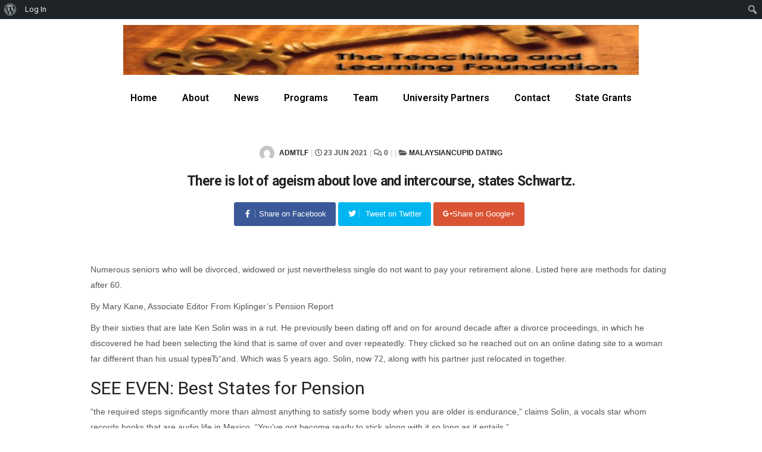

--- FILE ---
content_type: text/html; charset=UTF-8
request_url: https://teachingandlearningfoundation.org/2021/06/23/there-is-lot-of-ageism-about-love-and-intercourse-3/
body_size: 26864
content:
<!DOCTYPE html>
<html lang="en">
<head>
	<meta charset="UTF-8" />
	<meta name="viewport" content="width=device-width, initial-scale=1" />
	<link rel="profile" href="http://gmpg.org/xfn/11" />
	<link rel="pingback" href="https://teachingandlearningfoundation.org/xmlrpc.php" />
	<meta name='robots' content='index, follow, max-image-preview:large, max-snippet:-1, max-video-preview:-1' />

	<!-- This site is optimized with the Yoast SEO plugin v23.3 - https://yoast.com/wordpress/plugins/seo/ -->
	<title>There is lot of ageism about love and intercourse, states Schwartz. - The TLF Org</title>
	<link rel="canonical" href="https://teachingandlearningfoundation.org/2021/06/23/there-is-lot-of-ageism-about-love-and-intercourse-3/" class="yoast-seo-meta-tag" />
	<meta property="og:locale" content="en_US" class="yoast-seo-meta-tag" />
	<meta property="og:type" content="article" class="yoast-seo-meta-tag" />
	<meta property="og:title" content="There is lot of ageism about love and intercourse, states Schwartz. - The TLF Org" class="yoast-seo-meta-tag" />
	<meta property="og:url" content="https://teachingandlearningfoundation.org/2021/06/23/there-is-lot-of-ageism-about-love-and-intercourse-3/" class="yoast-seo-meta-tag" />
	<meta property="og:site_name" content="The TLF Org" class="yoast-seo-meta-tag" />
	<meta property="article:published_time" content="2021-06-24T04:00:27+00:00" class="yoast-seo-meta-tag" />
	<meta property="article:modified_time" content="2021-06-24T04:32:55+00:00" class="yoast-seo-meta-tag" />
	<meta property="og:image" content="http://www3.pictures.zimbio.com/bg/Bourne+in+the+UK+_X0pNbw27asm.jpg" class="yoast-seo-meta-tag" />
	<meta name="author" content="admtlf" class="yoast-seo-meta-tag" />
	<meta name="twitter:card" content="summary_large_image" class="yoast-seo-meta-tag" />
	<meta name="twitter:label1" content="Written by" class="yoast-seo-meta-tag" />
	<meta name="twitter:data1" content="admtlf" class="yoast-seo-meta-tag" />
	<meta name="twitter:label2" content="Est. reading time" class="yoast-seo-meta-tag" />
	<meta name="twitter:data2" content="4 minutes" class="yoast-seo-meta-tag" />
	<script type="application/ld+json" class="yoast-schema-graph">{"@context":"https://schema.org","@graph":[{"@type":"WebPage","@id":"https://teachingandlearningfoundation.org/2021/06/23/there-is-lot-of-ageism-about-love-and-intercourse-3/","url":"https://teachingandlearningfoundation.org/2021/06/23/there-is-lot-of-ageism-about-love-and-intercourse-3/","name":"There is lot of ageism about love and intercourse, states Schwartz. - The TLF Org","isPartOf":{"@id":"https://teachingandlearningfoundation.org/#website"},"primaryImageOfPage":{"@id":"https://teachingandlearningfoundation.org/2021/06/23/there-is-lot-of-ageism-about-love-and-intercourse-3/#primaryimage"},"image":{"@id":"https://teachingandlearningfoundation.org/2021/06/23/there-is-lot-of-ageism-about-love-and-intercourse-3/#primaryimage"},"thumbnailUrl":"http://www3.pictures.zimbio.com/bg/Bourne+in+the+UK+_X0pNbw27asm.jpg","datePublished":"2021-06-24T04:00:27+00:00","dateModified":"2021-06-24T04:32:55+00:00","author":{"@id":"https://teachingandlearningfoundation.org/#/schema/person/c607cedd6338c748f0657a2788ee386d"},"breadcrumb":{"@id":"https://teachingandlearningfoundation.org/2021/06/23/there-is-lot-of-ageism-about-love-and-intercourse-3/#breadcrumb"},"inLanguage":"en","potentialAction":[{"@type":"ReadAction","target":["https://teachingandlearningfoundation.org/2021/06/23/there-is-lot-of-ageism-about-love-and-intercourse-3/"]}]},{"@type":"ImageObject","inLanguage":"en","@id":"https://teachingandlearningfoundation.org/2021/06/23/there-is-lot-of-ageism-about-love-and-intercourse-3/#primaryimage","url":"http://www3.pictures.zimbio.com/bg/Bourne+in+the+UK+_X0pNbw27asm.jpg","contentUrl":"http://www3.pictures.zimbio.com/bg/Bourne+in+the+UK+_X0pNbw27asm.jpg"},{"@type":"BreadcrumbList","@id":"https://teachingandlearningfoundation.org/2021/06/23/there-is-lot-of-ageism-about-love-and-intercourse-3/#breadcrumb","itemListElement":[{"@type":"ListItem","position":1,"name":"Home","item":"https://teachingandlearningfoundation.org/"},{"@type":"ListItem","position":2,"name":"Blog","item":"https://teachingandlearningfoundation.org/blog/"},{"@type":"ListItem","position":3,"name":"There is lot of ageism about love and intercourse, states Schwartz."}]},{"@type":"WebSite","@id":"https://teachingandlearningfoundation.org/#website","url":"https://teachingandlearningfoundation.org/","name":"The TLF Org","description":"","potentialAction":[{"@type":"SearchAction","target":{"@type":"EntryPoint","urlTemplate":"https://teachingandlearningfoundation.org/?s={search_term_string}"},"query-input":"required name=search_term_string"}],"inLanguage":"en"},{"@type":"Person","@id":"https://teachingandlearningfoundation.org/#/schema/person/c607cedd6338c748f0657a2788ee386d","name":"admtlf","image":{"@type":"ImageObject","inLanguage":"en","@id":"https://teachingandlearningfoundation.org/#/schema/person/image/","url":"//www.gravatar.com/avatar/6434c0b73358c890ca4ff33d56e02219?s=96&#038;r=g&#038;d=mm","contentUrl":"//www.gravatar.com/avatar/6434c0b73358c890ca4ff33d56e02219?s=96&#038;r=g&#038;d=mm","caption":"admtlf"},"url":"https://teachingandlearningfoundation.org/author/admtlf/"}]}</script>
	<!-- / Yoast SEO plugin. -->


<link rel='dns-prefetch' href='//fonts.googleapis.com' />
<link rel='dns-prefetch' href='//use.fontawesome.com' />
<link rel="alternate" type="application/rss+xml" title="The TLF Org &raquo; Feed" href="https://teachingandlearningfoundation.org/feed/" />
<link rel="alternate" type="application/rss+xml" title="The TLF Org &raquo; Comments Feed" href="https://teachingandlearningfoundation.org/comments/feed/" />
<script type="text/javascript">
/* <![CDATA[ */
window._wpemojiSettings = {"baseUrl":"https:\/\/s.w.org\/images\/core\/emoji\/15.0.3\/72x72\/","ext":".png","svgUrl":"https:\/\/s.w.org\/images\/core\/emoji\/15.0.3\/svg\/","svgExt":".svg","source":{"concatemoji":"https:\/\/teachingandlearningfoundation.org\/wp-includes\/js\/wp-emoji-release.min.js?ver=6.6.2"}};
/*! This file is auto-generated */
!function(i,n){var o,s,e;function c(e){try{var t={supportTests:e,timestamp:(new Date).valueOf()};sessionStorage.setItem(o,JSON.stringify(t))}catch(e){}}function p(e,t,n){e.clearRect(0,0,e.canvas.width,e.canvas.height),e.fillText(t,0,0);var t=new Uint32Array(e.getImageData(0,0,e.canvas.width,e.canvas.height).data),r=(e.clearRect(0,0,e.canvas.width,e.canvas.height),e.fillText(n,0,0),new Uint32Array(e.getImageData(0,0,e.canvas.width,e.canvas.height).data));return t.every(function(e,t){return e===r[t]})}function u(e,t,n){switch(t){case"flag":return n(e,"\ud83c\udff3\ufe0f\u200d\u26a7\ufe0f","\ud83c\udff3\ufe0f\u200b\u26a7\ufe0f")?!1:!n(e,"\ud83c\uddfa\ud83c\uddf3","\ud83c\uddfa\u200b\ud83c\uddf3")&&!n(e,"\ud83c\udff4\udb40\udc67\udb40\udc62\udb40\udc65\udb40\udc6e\udb40\udc67\udb40\udc7f","\ud83c\udff4\u200b\udb40\udc67\u200b\udb40\udc62\u200b\udb40\udc65\u200b\udb40\udc6e\u200b\udb40\udc67\u200b\udb40\udc7f");case"emoji":return!n(e,"\ud83d\udc26\u200d\u2b1b","\ud83d\udc26\u200b\u2b1b")}return!1}function f(e,t,n){var r="undefined"!=typeof WorkerGlobalScope&&self instanceof WorkerGlobalScope?new OffscreenCanvas(300,150):i.createElement("canvas"),a=r.getContext("2d",{willReadFrequently:!0}),o=(a.textBaseline="top",a.font="600 32px Arial",{});return e.forEach(function(e){o[e]=t(a,e,n)}),o}function t(e){var t=i.createElement("script");t.src=e,t.defer=!0,i.head.appendChild(t)}"undefined"!=typeof Promise&&(o="wpEmojiSettingsSupports",s=["flag","emoji"],n.supports={everything:!0,everythingExceptFlag:!0},e=new Promise(function(e){i.addEventListener("DOMContentLoaded",e,{once:!0})}),new Promise(function(t){var n=function(){try{var e=JSON.parse(sessionStorage.getItem(o));if("object"==typeof e&&"number"==typeof e.timestamp&&(new Date).valueOf()<e.timestamp+604800&&"object"==typeof e.supportTests)return e.supportTests}catch(e){}return null}();if(!n){if("undefined"!=typeof Worker&&"undefined"!=typeof OffscreenCanvas&&"undefined"!=typeof URL&&URL.createObjectURL&&"undefined"!=typeof Blob)try{var e="postMessage("+f.toString()+"("+[JSON.stringify(s),u.toString(),p.toString()].join(",")+"));",r=new Blob([e],{type:"text/javascript"}),a=new Worker(URL.createObjectURL(r),{name:"wpTestEmojiSupports"});return void(a.onmessage=function(e){c(n=e.data),a.terminate(),t(n)})}catch(e){}c(n=f(s,u,p))}t(n)}).then(function(e){for(var t in e)n.supports[t]=e[t],n.supports.everything=n.supports.everything&&n.supports[t],"flag"!==t&&(n.supports.everythingExceptFlag=n.supports.everythingExceptFlag&&n.supports[t]);n.supports.everythingExceptFlag=n.supports.everythingExceptFlag&&!n.supports.flag,n.DOMReady=!1,n.readyCallback=function(){n.DOMReady=!0}}).then(function(){return e}).then(function(){var e;n.supports.everything||(n.readyCallback(),(e=n.source||{}).concatemoji?t(e.concatemoji):e.wpemoji&&e.twemoji&&(t(e.twemoji),t(e.wpemoji)))}))}((window,document),window._wpemojiSettings);
/* ]]> */
</script>
<link rel='stylesheet' id='dashicons-css' href='https://teachingandlearningfoundation.org/wp-includes/css/dashicons.min.css?ver=6.6.2' type='text/css' media='all' />
<link rel='stylesheet' id='admin-bar-css' href='https://teachingandlearningfoundation.org/wp-includes/css/admin-bar.min.css?ver=6.6.2' type='text/css' media='all' />
<style id='admin-bar-inline-css' type='text/css'>

		@media screen { html { margin-top: 32px !important; } }
		@media screen and ( max-width: 782px ) { html { margin-top: 46px !important; } }
	
@media print { #wpadminbar { display:none; } }
</style>
<link rel='stylesheet' id='hfe-widgets-style-css' href='https://teachingandlearningfoundation.org/wp-content/plugins/header-footer-elementor/inc/widgets-css/frontend.css?ver=2.2.0' type='text/css' media='all' />
<style id='wp-emoji-styles-inline-css' type='text/css'>

	img.wp-smiley, img.emoji {
		display: inline !important;
		border: none !important;
		box-shadow: none !important;
		height: 1em !important;
		width: 1em !important;
		margin: 0 0.07em !important;
		vertical-align: -0.1em !important;
		background: none !important;
		padding: 0 !important;
	}
</style>
<link rel='stylesheet' id='wp-block-library-css' href='https://teachingandlearningfoundation.org/wp-includes/css/dist/block-library/style.min.css?ver=6.6.2' type='text/css' media='all' />
<style id='wp-block-library-inline-css' type='text/css'>
/* Ensure body and html fit within the viewport */
html, body {
    overflow-x: hidden; /* Prevent horizontal scroll */
    width: 100%;
    max-width: 100%;
    margin: 0;
    padding: 0;
}

/* Make sure images, iframes, and other media do not overflow */
img, iframe, embed, object {
    max-width: 100%;
    height: auto;
}

/* Handle wide elements inside containers */
.container {
    overflow-x: hidden;
    max-width: 100%;
}

/* Prevent large elements from causing overflow */
* {
    box-sizing: border-box;
}

/* Example of making tables responsive */
table {
    width: 100%;
    overflow-x: auto;
}

/* Handle specific elements that might be causing overflow */
.your-custom-class {
    width: 100%;
    max-width: 100%;
    overflow-x: hidden;
}

/* Media Queries for Responsive Design */

/* Tablet and smaller devices */
@media (max-width: 768px) {
    .some-element {
        padding: 10px;
    }
}

/* Mobile devices */
@media (max-width: 480px) {
    .another-element {
        font-size: 14px;
    }
}
</style>
<link rel='stylesheet' id='edsanimate-block-style-css' href='https://teachingandlearningfoundation.org/wp-content/plugins/animate-it/assets/css/block-style.css?ver=1749478540' type='text/css' media='all' />
<style id='bp-login-form-style-inline-css' type='text/css'>
.widget_bp_core_login_widget .bp-login-widget-user-avatar{float:left}.widget_bp_core_login_widget .bp-login-widget-user-links{margin-left:70px}#bp-login-widget-form label{display:block;font-weight:600;margin:15px 0 5px;width:auto}#bp-login-widget-form input[type=password],#bp-login-widget-form input[type=text]{background-color:#fafafa;border:1px solid #d6d6d6;border-radius:0;font:inherit;font-size:100%;padding:.5em;width:100%}#bp-login-widget-form .bp-login-widget-register-link,#bp-login-widget-form .login-submit{display:inline;width:-moz-fit-content;width:fit-content}#bp-login-widget-form .bp-login-widget-register-link{margin-left:1em}#bp-login-widget-form .bp-login-widget-register-link a{filter:invert(1)}#bp-login-widget-form .bp-login-widget-pwd-link{font-size:80%}

</style>
<style id='bp-member-style-inline-css' type='text/css'>
[data-type="bp/member"] input.components-placeholder__input{border:1px solid #757575;border-radius:2px;flex:1 1 auto;padding:6px 8px}.bp-block-member{position:relative}.bp-block-member .member-content{display:flex}.bp-block-member .user-nicename{display:block}.bp-block-member .user-nicename a{border:none;color:currentColor;text-decoration:none}.bp-block-member .bp-profile-button{width:100%}.bp-block-member .bp-profile-button a.button{bottom:10px;display:inline-block;margin:18px 0 0;position:absolute;right:0}.bp-block-member.has-cover .item-header-avatar,.bp-block-member.has-cover .member-content,.bp-block-member.has-cover .member-description{z-index:2}.bp-block-member.has-cover .member-content,.bp-block-member.has-cover .member-description{padding-top:75px}.bp-block-member.has-cover .bp-member-cover-image{background-color:#c5c5c5;background-position:top;background-repeat:no-repeat;background-size:cover;border:0;display:block;height:150px;left:0;margin:0;padding:0;position:absolute;top:0;width:100%;z-index:1}.bp-block-member img.avatar{height:auto;width:auto}.bp-block-member.avatar-none .item-header-avatar{display:none}.bp-block-member.avatar-none.has-cover{min-height:200px}.bp-block-member.avatar-full{min-height:150px}.bp-block-member.avatar-full .item-header-avatar{width:180px}.bp-block-member.avatar-thumb .member-content{align-items:center;min-height:50px}.bp-block-member.avatar-thumb .item-header-avatar{width:70px}.bp-block-member.avatar-full.has-cover{min-height:300px}.bp-block-member.avatar-full.has-cover .item-header-avatar{width:200px}.bp-block-member.avatar-full.has-cover img.avatar{background:#fffc;border:2px solid #fff;margin-left:20px}.bp-block-member.avatar-thumb.has-cover .item-header-avatar{padding-top:75px}.entry .entry-content .bp-block-member .user-nicename a{border:none;color:currentColor;text-decoration:none}

</style>
<style id='bp-members-style-inline-css' type='text/css'>
[data-type="bp/members"] .components-placeholder.is-appender{min-height:0}[data-type="bp/members"] .components-placeholder.is-appender .components-placeholder__label:empty{display:none}[data-type="bp/members"] .components-placeholder input.components-placeholder__input{border:1px solid #757575;border-radius:2px;flex:1 1 auto;padding:6px 8px}[data-type="bp/members"].avatar-none .member-description{width:calc(100% - 44px)}[data-type="bp/members"].avatar-full .member-description{width:calc(100% - 224px)}[data-type="bp/members"].avatar-thumb .member-description{width:calc(100% - 114px)}[data-type="bp/members"] .member-content{position:relative}[data-type="bp/members"] .member-content .is-right{position:absolute;right:2px;top:2px}[data-type="bp/members"] .columns-2 .member-content .member-description,[data-type="bp/members"] .columns-3 .member-content .member-description,[data-type="bp/members"] .columns-4 .member-content .member-description{padding-left:44px;width:calc(100% - 44px)}[data-type="bp/members"] .columns-3 .is-right{right:-10px}[data-type="bp/members"] .columns-4 .is-right{right:-50px}.bp-block-members.is-grid{display:flex;flex-wrap:wrap;padding:0}.bp-block-members.is-grid .member-content{margin:0 1.25em 1.25em 0;width:100%}@media(min-width:600px){.bp-block-members.columns-2 .member-content{width:calc(50% - .625em)}.bp-block-members.columns-2 .member-content:nth-child(2n){margin-right:0}.bp-block-members.columns-3 .member-content{width:calc(33.33333% - .83333em)}.bp-block-members.columns-3 .member-content:nth-child(3n){margin-right:0}.bp-block-members.columns-4 .member-content{width:calc(25% - .9375em)}.bp-block-members.columns-4 .member-content:nth-child(4n){margin-right:0}}.bp-block-members .member-content{display:flex;flex-direction:column;padding-bottom:1em;text-align:center}.bp-block-members .member-content .item-header-avatar,.bp-block-members .member-content .member-description{width:100%}.bp-block-members .member-content .item-header-avatar{margin:0 auto}.bp-block-members .member-content .item-header-avatar img.avatar{display:inline-block}@media(min-width:600px){.bp-block-members .member-content{flex-direction:row;text-align:left}.bp-block-members .member-content .item-header-avatar,.bp-block-members .member-content .member-description{width:auto}.bp-block-members .member-content .item-header-avatar{margin:0}}.bp-block-members .member-content .user-nicename{display:block}.bp-block-members .member-content .user-nicename a{border:none;color:currentColor;text-decoration:none}.bp-block-members .member-content time{color:#767676;display:block;font-size:80%}.bp-block-members.avatar-none .item-header-avatar{display:none}.bp-block-members.avatar-full{min-height:190px}.bp-block-members.avatar-full .item-header-avatar{width:180px}.bp-block-members.avatar-thumb .member-content{min-height:80px}.bp-block-members.avatar-thumb .item-header-avatar{width:70px}.bp-block-members.columns-2 .member-content,.bp-block-members.columns-3 .member-content,.bp-block-members.columns-4 .member-content{display:block;text-align:center}.bp-block-members.columns-2 .member-content .item-header-avatar,.bp-block-members.columns-3 .member-content .item-header-avatar,.bp-block-members.columns-4 .member-content .item-header-avatar{margin:0 auto}.bp-block-members img.avatar{height:auto;max-width:-moz-fit-content;max-width:fit-content;width:auto}.bp-block-members .member-content.has-activity{align-items:center}.bp-block-members .member-content.has-activity .item-header-avatar{padding-right:1em}.bp-block-members .member-content.has-activity .wp-block-quote{margin-bottom:0;text-align:left}.bp-block-members .member-content.has-activity .wp-block-quote cite a,.entry .entry-content .bp-block-members .user-nicename a{border:none;color:currentColor;text-decoration:none}

</style>
<style id='bp-dynamic-members-style-inline-css' type='text/css'>
.bp-dynamic-block-container .item-options{font-size:.5em;margin:0 0 1em;padding:1em 0}.bp-dynamic-block-container .item-options a.selected{font-weight:600}.bp-dynamic-block-container ul.item-list{list-style:none;margin:1em 0;padding-left:0}.bp-dynamic-block-container ul.item-list li{margin-bottom:1em}.bp-dynamic-block-container ul.item-list li:after,.bp-dynamic-block-container ul.item-list li:before{content:" ";display:table}.bp-dynamic-block-container ul.item-list li:after{clear:both}.bp-dynamic-block-container ul.item-list li .item-avatar{float:left;width:60px}.bp-dynamic-block-container ul.item-list li .item{margin-left:70px}

</style>
<style id='bp-online-members-style-inline-css' type='text/css'>
.widget_bp_core_whos_online_widget .avatar-block,[data-type="bp/online-members"] .avatar-block{display:flex;flex-flow:row wrap}.widget_bp_core_whos_online_widget .avatar-block img,[data-type="bp/online-members"] .avatar-block img{margin:.5em}

</style>
<style id='bp-active-members-style-inline-css' type='text/css'>
.widget_bp_core_recently_active_widget .avatar-block,[data-type="bp/active-members"] .avatar-block{display:flex;flex-flow:row wrap}.widget_bp_core_recently_active_widget .avatar-block img,[data-type="bp/active-members"] .avatar-block img{margin:.5em}

</style>
<style id='bp-latest-activities-style-inline-css' type='text/css'>
.bp-latest-activities .components-flex.components-select-control select[multiple]{height:auto;padding:0 8px}.bp-latest-activities .components-flex.components-select-control select[multiple]+.components-input-control__suffix svg{display:none}.bp-latest-activities-block a,.entry .entry-content .bp-latest-activities-block a{border:none;text-decoration:none}.bp-latest-activities-block .activity-list.item-list blockquote{border:none;padding:0}.bp-latest-activities-block .activity-list.item-list blockquote .activity-item:not(.mini){box-shadow:1px 0 4px #00000026;padding:0 1em;position:relative}.bp-latest-activities-block .activity-list.item-list blockquote .activity-item:not(.mini):after,.bp-latest-activities-block .activity-list.item-list blockquote .activity-item:not(.mini):before{border-color:#0000;border-style:solid;content:"";display:block;height:0;left:15px;position:absolute;width:0}.bp-latest-activities-block .activity-list.item-list blockquote .activity-item:not(.mini):before{border-top-color:#00000026;border-width:9px;bottom:-18px;left:14px}.bp-latest-activities-block .activity-list.item-list blockquote .activity-item:not(.mini):after{border-top-color:#fff;border-width:8px;bottom:-16px}.bp-latest-activities-block .activity-list.item-list blockquote .activity-item.mini .avatar{display:inline-block;height:20px;margin-right:2px;vertical-align:middle;width:20px}.bp-latest-activities-block .activity-list.item-list footer{align-items:center;display:flex}.bp-latest-activities-block .activity-list.item-list footer img.avatar{border:none;display:inline-block;margin-right:.5em}.bp-latest-activities-block .activity-list.item-list footer .activity-time-since{font-size:90%}.bp-latest-activities-block .widget-error{border-left:4px solid #0b80a4;box-shadow:1px 0 4px #00000026}.bp-latest-activities-block .widget-error p{padding:0 1em}

</style>
<style id='classic-theme-styles-inline-css' type='text/css'>
/*! This file is auto-generated */
.wp-block-button__link{color:#fff;background-color:#32373c;border-radius:9999px;box-shadow:none;text-decoration:none;padding:calc(.667em + 2px) calc(1.333em + 2px);font-size:1.125em}.wp-block-file__button{background:#32373c;color:#fff;text-decoration:none}
</style>
<style id='global-styles-inline-css' type='text/css'>
:root{--wp--preset--aspect-ratio--square: 1;--wp--preset--aspect-ratio--4-3: 4/3;--wp--preset--aspect-ratio--3-4: 3/4;--wp--preset--aspect-ratio--3-2: 3/2;--wp--preset--aspect-ratio--2-3: 2/3;--wp--preset--aspect-ratio--16-9: 16/9;--wp--preset--aspect-ratio--9-16: 9/16;--wp--preset--color--black: #000000;--wp--preset--color--cyan-bluish-gray: #abb8c3;--wp--preset--color--white: #ffffff;--wp--preset--color--pale-pink: #f78da7;--wp--preset--color--vivid-red: #cf2e2e;--wp--preset--color--luminous-vivid-orange: #ff6900;--wp--preset--color--luminous-vivid-amber: #fcb900;--wp--preset--color--light-green-cyan: #7bdcb5;--wp--preset--color--vivid-green-cyan: #00d084;--wp--preset--color--pale-cyan-blue: #8ed1fc;--wp--preset--color--vivid-cyan-blue: #0693e3;--wp--preset--color--vivid-purple: #9b51e0;--wp--preset--gradient--vivid-cyan-blue-to-vivid-purple: linear-gradient(135deg,rgba(6,147,227,1) 0%,rgb(155,81,224) 100%);--wp--preset--gradient--light-green-cyan-to-vivid-green-cyan: linear-gradient(135deg,rgb(122,220,180) 0%,rgb(0,208,130) 100%);--wp--preset--gradient--luminous-vivid-amber-to-luminous-vivid-orange: linear-gradient(135deg,rgba(252,185,0,1) 0%,rgba(255,105,0,1) 100%);--wp--preset--gradient--luminous-vivid-orange-to-vivid-red: linear-gradient(135deg,rgba(255,105,0,1) 0%,rgb(207,46,46) 100%);--wp--preset--gradient--very-light-gray-to-cyan-bluish-gray: linear-gradient(135deg,rgb(238,238,238) 0%,rgb(169,184,195) 100%);--wp--preset--gradient--cool-to-warm-spectrum: linear-gradient(135deg,rgb(74,234,220) 0%,rgb(151,120,209) 20%,rgb(207,42,186) 40%,rgb(238,44,130) 60%,rgb(251,105,98) 80%,rgb(254,248,76) 100%);--wp--preset--gradient--blush-light-purple: linear-gradient(135deg,rgb(255,206,236) 0%,rgb(152,150,240) 100%);--wp--preset--gradient--blush-bordeaux: linear-gradient(135deg,rgb(254,205,165) 0%,rgb(254,45,45) 50%,rgb(107,0,62) 100%);--wp--preset--gradient--luminous-dusk: linear-gradient(135deg,rgb(255,203,112) 0%,rgb(199,81,192) 50%,rgb(65,88,208) 100%);--wp--preset--gradient--pale-ocean: linear-gradient(135deg,rgb(255,245,203) 0%,rgb(182,227,212) 50%,rgb(51,167,181) 100%);--wp--preset--gradient--electric-grass: linear-gradient(135deg,rgb(202,248,128) 0%,rgb(113,206,126) 100%);--wp--preset--gradient--midnight: linear-gradient(135deg,rgb(2,3,129) 0%,rgb(40,116,252) 100%);--wp--preset--font-size--small: 13px;--wp--preset--font-size--medium: 20px;--wp--preset--font-size--large: 36px;--wp--preset--font-size--x-large: 42px;--wp--preset--spacing--20: 0.44rem;--wp--preset--spacing--30: 0.67rem;--wp--preset--spacing--40: 1rem;--wp--preset--spacing--50: 1.5rem;--wp--preset--spacing--60: 2.25rem;--wp--preset--spacing--70: 3.38rem;--wp--preset--spacing--80: 5.06rem;--wp--preset--shadow--natural: 6px 6px 9px rgba(0, 0, 0, 0.2);--wp--preset--shadow--deep: 12px 12px 50px rgba(0, 0, 0, 0.4);--wp--preset--shadow--sharp: 6px 6px 0px rgba(0, 0, 0, 0.2);--wp--preset--shadow--outlined: 6px 6px 0px -3px rgba(255, 255, 255, 1), 6px 6px rgba(0, 0, 0, 1);--wp--preset--shadow--crisp: 6px 6px 0px rgba(0, 0, 0, 1);}:where(.is-layout-flex){gap: 0.5em;}:where(.is-layout-grid){gap: 0.5em;}body .is-layout-flex{display: flex;}.is-layout-flex{flex-wrap: wrap;align-items: center;}.is-layout-flex > :is(*, div){margin: 0;}body .is-layout-grid{display: grid;}.is-layout-grid > :is(*, div){margin: 0;}:where(.wp-block-columns.is-layout-flex){gap: 2em;}:where(.wp-block-columns.is-layout-grid){gap: 2em;}:where(.wp-block-post-template.is-layout-flex){gap: 1.25em;}:where(.wp-block-post-template.is-layout-grid){gap: 1.25em;}.has-black-color{color: var(--wp--preset--color--black) !important;}.has-cyan-bluish-gray-color{color: var(--wp--preset--color--cyan-bluish-gray) !important;}.has-white-color{color: var(--wp--preset--color--white) !important;}.has-pale-pink-color{color: var(--wp--preset--color--pale-pink) !important;}.has-vivid-red-color{color: var(--wp--preset--color--vivid-red) !important;}.has-luminous-vivid-orange-color{color: var(--wp--preset--color--luminous-vivid-orange) !important;}.has-luminous-vivid-amber-color{color: var(--wp--preset--color--luminous-vivid-amber) !important;}.has-light-green-cyan-color{color: var(--wp--preset--color--light-green-cyan) !important;}.has-vivid-green-cyan-color{color: var(--wp--preset--color--vivid-green-cyan) !important;}.has-pale-cyan-blue-color{color: var(--wp--preset--color--pale-cyan-blue) !important;}.has-vivid-cyan-blue-color{color: var(--wp--preset--color--vivid-cyan-blue) !important;}.has-vivid-purple-color{color: var(--wp--preset--color--vivid-purple) !important;}.has-black-background-color{background-color: var(--wp--preset--color--black) !important;}.has-cyan-bluish-gray-background-color{background-color: var(--wp--preset--color--cyan-bluish-gray) !important;}.has-white-background-color{background-color: var(--wp--preset--color--white) !important;}.has-pale-pink-background-color{background-color: var(--wp--preset--color--pale-pink) !important;}.has-vivid-red-background-color{background-color: var(--wp--preset--color--vivid-red) !important;}.has-luminous-vivid-orange-background-color{background-color: var(--wp--preset--color--luminous-vivid-orange) !important;}.has-luminous-vivid-amber-background-color{background-color: var(--wp--preset--color--luminous-vivid-amber) !important;}.has-light-green-cyan-background-color{background-color: var(--wp--preset--color--light-green-cyan) !important;}.has-vivid-green-cyan-background-color{background-color: var(--wp--preset--color--vivid-green-cyan) !important;}.has-pale-cyan-blue-background-color{background-color: var(--wp--preset--color--pale-cyan-blue) !important;}.has-vivid-cyan-blue-background-color{background-color: var(--wp--preset--color--vivid-cyan-blue) !important;}.has-vivid-purple-background-color{background-color: var(--wp--preset--color--vivid-purple) !important;}.has-black-border-color{border-color: var(--wp--preset--color--black) !important;}.has-cyan-bluish-gray-border-color{border-color: var(--wp--preset--color--cyan-bluish-gray) !important;}.has-white-border-color{border-color: var(--wp--preset--color--white) !important;}.has-pale-pink-border-color{border-color: var(--wp--preset--color--pale-pink) !important;}.has-vivid-red-border-color{border-color: var(--wp--preset--color--vivid-red) !important;}.has-luminous-vivid-orange-border-color{border-color: var(--wp--preset--color--luminous-vivid-orange) !important;}.has-luminous-vivid-amber-border-color{border-color: var(--wp--preset--color--luminous-vivid-amber) !important;}.has-light-green-cyan-border-color{border-color: var(--wp--preset--color--light-green-cyan) !important;}.has-vivid-green-cyan-border-color{border-color: var(--wp--preset--color--vivid-green-cyan) !important;}.has-pale-cyan-blue-border-color{border-color: var(--wp--preset--color--pale-cyan-blue) !important;}.has-vivid-cyan-blue-border-color{border-color: var(--wp--preset--color--vivid-cyan-blue) !important;}.has-vivid-purple-border-color{border-color: var(--wp--preset--color--vivid-purple) !important;}.has-vivid-cyan-blue-to-vivid-purple-gradient-background{background: var(--wp--preset--gradient--vivid-cyan-blue-to-vivid-purple) !important;}.has-light-green-cyan-to-vivid-green-cyan-gradient-background{background: var(--wp--preset--gradient--light-green-cyan-to-vivid-green-cyan) !important;}.has-luminous-vivid-amber-to-luminous-vivid-orange-gradient-background{background: var(--wp--preset--gradient--luminous-vivid-amber-to-luminous-vivid-orange) !important;}.has-luminous-vivid-orange-to-vivid-red-gradient-background{background: var(--wp--preset--gradient--luminous-vivid-orange-to-vivid-red) !important;}.has-very-light-gray-to-cyan-bluish-gray-gradient-background{background: var(--wp--preset--gradient--very-light-gray-to-cyan-bluish-gray) !important;}.has-cool-to-warm-spectrum-gradient-background{background: var(--wp--preset--gradient--cool-to-warm-spectrum) !important;}.has-blush-light-purple-gradient-background{background: var(--wp--preset--gradient--blush-light-purple) !important;}.has-blush-bordeaux-gradient-background{background: var(--wp--preset--gradient--blush-bordeaux) !important;}.has-luminous-dusk-gradient-background{background: var(--wp--preset--gradient--luminous-dusk) !important;}.has-pale-ocean-gradient-background{background: var(--wp--preset--gradient--pale-ocean) !important;}.has-electric-grass-gradient-background{background: var(--wp--preset--gradient--electric-grass) !important;}.has-midnight-gradient-background{background: var(--wp--preset--gradient--midnight) !important;}.has-small-font-size{font-size: var(--wp--preset--font-size--small) !important;}.has-medium-font-size{font-size: var(--wp--preset--font-size--medium) !important;}.has-large-font-size{font-size: var(--wp--preset--font-size--large) !important;}.has-x-large-font-size{font-size: var(--wp--preset--font-size--x-large) !important;}
:where(.wp-block-post-template.is-layout-flex){gap: 1.25em;}:where(.wp-block-post-template.is-layout-grid){gap: 1.25em;}
:where(.wp-block-columns.is-layout-flex){gap: 2em;}:where(.wp-block-columns.is-layout-grid){gap: 2em;}
:root :where(.wp-block-pullquote){font-size: 1.5em;line-height: 1.6;}
</style>
<link rel='stylesheet' id='edsanimate-animo-css-css' href='https://teachingandlearningfoundation.org/wp-content/plugins/animate-it/assets/css/animate-animo.css?ver=6.6.2' type='text/css' media='all' />
<link rel='stylesheet' id='bp-admin-bar-css' href='https://teachingandlearningfoundation.org/wp-content/plugins/buddypress/bp-core/css/admin-bar.min.css?ver=14.0.0' type='text/css' media='all' />
<link rel='stylesheet' id='contact-form-7-css' href='https://teachingandlearningfoundation.org/wp-content/plugins/contact-form-7/includes/css/styles.css?ver=5.9.8' type='text/css' media='all' />
<style id='contact-form-7-inline-css' type='text/css'>
.wpcf7 .wpcf7-recaptcha iframe {margin-bottom: 0;}.wpcf7 .wpcf7-recaptcha[data-align="center"] > div {margin: 0 auto;}.wpcf7 .wpcf7-recaptcha[data-align="right"] > div {margin: 0 0 0 auto;}
</style>
<link rel='stylesheet' id='hfe-style-css' href='https://teachingandlearningfoundation.org/wp-content/plugins/header-footer-elementor/assets/css/header-footer-elementor.css?ver=2.2.0' type='text/css' media='all' />
<link rel='stylesheet' id='elementor-frontend-css' href='https://teachingandlearningfoundation.org/wp-content/plugins/elementor/assets/css/frontend.min.css?ver=3.27.6' type='text/css' media='all' />
<link rel='stylesheet' id='elementor-wp-admin-bar-css' href='https://teachingandlearningfoundation.org/wp-content/plugins/elementor/assets/css/admin-bar.min.css?ver=3.27.6' type='text/css' media='all' />
<link rel='stylesheet' id='elementor-post-6630-css' href='https://teachingandlearningfoundation.org/wp-content/uploads/elementor/css/post-6630.css?ver=1750504705' type='text/css' media='all' />
<link rel='stylesheet' id='elementor-post-6876-css' href='https://teachingandlearningfoundation.org/wp-content/uploads/elementor/css/post-6876.css?ver=1750504705' type='text/css' media='all' />
<link rel='stylesheet' id='elementor-post-6802-css' href='https://teachingandlearningfoundation.org/wp-content/uploads/elementor/css/post-6802.css?ver=1750504705' type='text/css' media='all' />
<link rel='stylesheet' id='fonts-css' href='https://fonts.googleapis.com/css?family=Droid%2BSerif%3A400%2C700italic%2C700%2C400italic%7CRaleway%3A400%2C900italic%2C900%2C800italic%2C800%2C700italic%2C700%2C600italic%2C600%2C500italic%2C400italic%2C500%2C300italic%2C300%2C200italic%2C200%2C100italic%2C100%7COpen%2BSans%3A400%2C300%2C300italic%2C400italic%2C600%2C700%2C600italic%2C700italic%2C800%2C800italic%7CRoboto%3A400%2C900italic%2C900%2C700italic%2C700%2C500italic%2C500%2C400italic%2C100italic%2C300%2C300italic%26subset%3Dlatin%2Clatin-ext%2Cgreek-ext%2Cgreek%2Cvietnamese%2Ccyrillic-ext%2Ccyrillic' type='text/css' media='all' />
<link rel='stylesheet' id='bootstrap-css' href='https://teachingandlearningfoundation.org/wp-content/themes/thetlf/teach-me/assets/css/bootstrap.min.css?ver=6.6.2' type='text/css' media='all' />
<link rel='stylesheet' id='animate-css' href='https://teachingandlearningfoundation.org/wp-content/themes/thetlf/teach-me/assets/css/animate.css?ver=6.6.2' type='text/css' media='all' />
<link rel='stylesheet' id='mediaelementplayer-css' href='https://teachingandlearningfoundation.org/wp-content/themes/thetlf/teach-me/assets/css/build/mediaelementplayer.css?ver=6.6.2' type='text/css' media='all' />
<link rel='stylesheet' id='font-awesome-css' href='https://teachingandlearningfoundation.org/wp-content/plugins/elementor/assets/lib/font-awesome/css/font-awesome.min.css?ver=4.7.0' type='text/css' media='all' />
<link rel='stylesheet' id='et-line-css' href='https://teachingandlearningfoundation.org/wp-content/themes/thetlf/teach-me/assets/css/et-line.css?ver=6.6.2' type='text/css' media='all' />
<link rel='stylesheet' id='carousel-css' href='https://teachingandlearningfoundation.org/wp-content/themes/thetlf/teach-me/assets/css/carousel.css?ver=6.6.2' type='text/css' media='all' />
<link rel='stylesheet' id='teach-me-bbpress-css' href='https://teachingandlearningfoundation.org/wp-content/themes/thetlf/teach-me/assets/css/bbpress.css?ver=6.6.2' type='text/css' media='all' />
<link rel='stylesheet' id='teach-me-style-css' href='https://teachingandlearningfoundation.org/wp-content/themes/thetlf/teach-me/assets/css/style.css?ver=6.6.2' type='text/css' media='all' />
<link rel='stylesheet' id='teach-me-custom-css' href='https://teachingandlearningfoundation.org/wp-content/themes/thetlf/teach-me/assets/css/custom.css?ver=6.6.2' type='text/css' media='all' />
<link rel='stylesheet' id='settings-css' href='https://teachingandlearningfoundation.org/wp-content/themes/thetlf/teach-me/assets/revolution/css/settings.css?ver=6.6.2' type='text/css' media='all' />
<link rel='stylesheet' id='layers-css' href='https://teachingandlearningfoundation.org/wp-content/themes/thetlf/teach-me/assets/revolution/css/layers.css?ver=6.6.2' type='text/css' media='all' />
<link rel='stylesheet' id='prettyPhoto-css' href='https://teachingandlearningfoundation.org/wp-content/themes/thetlf/teach-me/assets/css/prettyPhoto.css?ver=6.6.2' type='text/css' media='all' />
<link rel='stylesheet' id='tm-custom-style-css' href='https://teachingandlearningfoundation.org/wp-content/themes/thetlf/teach-me/assets/css/custom_script.css?ver=6.6.2' type='text/css' media='all' />
<style id='tm-custom-style-inline-css' type='text/css'>
.logo-wrapper{
    display:none;
}
.navbar-right .cartmenu{
    display:none;
}
.footer
{
    background-color:#3c3d41;
    padding:120px 0px;
}
.footer p
{
    color:white;
}
.related-title span
{
    background-color:#3c3d41;
    color:white;
}
.footer li
{
    color:white;
}
.footer li .fa
{
    color:black;
}
.footer li a
{
    color:white;
}
#contact-info-widget-1 {
    padding-top: 14px;
}
.welcomebox-wrapper {
    display: none;
}
#slider_subtitle
{
    text-align:center;
}
.boxes
{
    min-height:455px;
}
.news h3
{
    margin:0px 0px 10px 0px;
}
.team-member {
    box-shadow: 3px 10px 30px 0px rgba(0,0,0,0.4);
    margin-bottom:20px;
}
#news-row {
    margin-bottom: 3%;
}
.section:first-of-type{
    padding:0px 0px;
}
.section:last-of-type{
    padding:0px 0px;
}
.section {
    padding: 900px 0px;
}
.contact{
    margin-top:5%;
}
.about-bottom
{
    padding:5px 0px 16px 0px;
}
.home-bottom
{
    padding:120px 0px 1200px 0px;
}

.news-col h2
{
    margin-top:0px;
}
.donation-img {
    padding-bottom: 500px;
}
.fa-plus{
    display: none;
}
.fa.fa-briefcase {
    display: none;
}
.fa.fa-handshake-o {
    display: none;
}
.fa.fa-question-circle-o {
    display: none;
}
.fa.fa-flask {
    display: none;
}
.about-module p {
    padding-bottom: 0px;
}
.donate-box {
    margin-top: -50%;
}
.state-grants-goals .col-md-3{
    width:33.33%;
}
.m20 {
    margin-top: 20px;
    margin-left: 200%;
}
.about-title
{
    padding-top:5%;
}
.footer .col-md-3{
    width:500%;
    
}
.container {
    width:11071px!important;
}
}
.wp-image-710 {

    width: 100%;
    height: auto;
    padding-top: 51px;

}
.wp-image-1529 {
    width: 100%;
    height: auto;
    padding-top: 45px;
}
#text-1 {
    padding-top: 14px;
}
.team-desc {
    padding: 12px;
    text-align: center;
    min-height: 4807px;
}
.banner_sld {
    height: 396.45px;
}
.magnifier {
    cursor: default;
}
.new-team-row
{
    box-shadow: 3px 10px 30px 0px rgba(0,0,0,0.4);
    margin-top: 19px;
    padding: 15px 0px 6px 0px;
}
.wpcf7-form-control.wpcf7-select.form-control
{
    color:#999999;
}
</style>
<link rel='stylesheet' id='bfa-font-awesome-css' href='https://use.fontawesome.com/releases/v5.15.4/css/all.css?ver=2.0.3' type='text/css' media='all' />
<link rel='stylesheet' id='bfa-font-awesome-v4-shim-css' href='https://use.fontawesome.com/releases/v5.15.4/css/v4-shims.css?ver=2.0.3' type='text/css' media='all' />
<style id='bfa-font-awesome-v4-shim-inline-css' type='text/css'>

			@font-face {
				font-family: 'FontAwesome';
				src: url('https://use.fontawesome.com/releases/v5.15.4/webfonts/fa-brands-400.eot'),
				url('https://use.fontawesome.com/releases/v5.15.4/webfonts/fa-brands-400.eot?#iefix') format('embedded-opentype'),
				url('https://use.fontawesome.com/releases/v5.15.4/webfonts/fa-brands-400.woff2') format('woff2'),
				url('https://use.fontawesome.com/releases/v5.15.4/webfonts/fa-brands-400.woff') format('woff'),
				url('https://use.fontawesome.com/releases/v5.15.4/webfonts/fa-brands-400.ttf') format('truetype'),
				url('https://use.fontawesome.com/releases/v5.15.4/webfonts/fa-brands-400.svg#fontawesome') format('svg');
			}

			@font-face {
				font-family: 'FontAwesome';
				src: url('https://use.fontawesome.com/releases/v5.15.4/webfonts/fa-solid-900.eot'),
				url('https://use.fontawesome.com/releases/v5.15.4/webfonts/fa-solid-900.eot?#iefix') format('embedded-opentype'),
				url('https://use.fontawesome.com/releases/v5.15.4/webfonts/fa-solid-900.woff2') format('woff2'),
				url('https://use.fontawesome.com/releases/v5.15.4/webfonts/fa-solid-900.woff') format('woff'),
				url('https://use.fontawesome.com/releases/v5.15.4/webfonts/fa-solid-900.ttf') format('truetype'),
				url('https://use.fontawesome.com/releases/v5.15.4/webfonts/fa-solid-900.svg#fontawesome') format('svg');
			}

			@font-face {
				font-family: 'FontAwesome';
				src: url('https://use.fontawesome.com/releases/v5.15.4/webfonts/fa-regular-400.eot'),
				url('https://use.fontawesome.com/releases/v5.15.4/webfonts/fa-regular-400.eot?#iefix') format('embedded-opentype'),
				url('https://use.fontawesome.com/releases/v5.15.4/webfonts/fa-regular-400.woff2') format('woff2'),
				url('https://use.fontawesome.com/releases/v5.15.4/webfonts/fa-regular-400.woff') format('woff'),
				url('https://use.fontawesome.com/releases/v5.15.4/webfonts/fa-regular-400.ttf') format('truetype'),
				url('https://use.fontawesome.com/releases/v5.15.4/webfonts/fa-regular-400.svg#fontawesome') format('svg');
				unicode-range: U+F004-F005,U+F007,U+F017,U+F022,U+F024,U+F02E,U+F03E,U+F044,U+F057-F059,U+F06E,U+F070,U+F075,U+F07B-F07C,U+F080,U+F086,U+F089,U+F094,U+F09D,U+F0A0,U+F0A4-F0A7,U+F0C5,U+F0C7-F0C8,U+F0E0,U+F0EB,U+F0F3,U+F0F8,U+F0FE,U+F111,U+F118-F11A,U+F11C,U+F133,U+F144,U+F146,U+F14A,U+F14D-F14E,U+F150-F152,U+F15B-F15C,U+F164-F165,U+F185-F186,U+F191-F192,U+F1AD,U+F1C1-F1C9,U+F1CD,U+F1D8,U+F1E3,U+F1EA,U+F1F6,U+F1F9,U+F20A,U+F247-F249,U+F24D,U+F254-F25B,U+F25D,U+F267,U+F271-F274,U+F279,U+F28B,U+F28D,U+F2B5-F2B6,U+F2B9,U+F2BB,U+F2BD,U+F2C1-F2C2,U+F2D0,U+F2D2,U+F2DC,U+F2ED,U+F328,U+F358-F35B,U+F3A5,U+F3D1,U+F410,U+F4AD;
			}
		
</style>
<link rel='stylesheet' id='cf7cf-style-css' href='https://teachingandlearningfoundation.org/wp-content/plugins/cf7-conditional-fields/style.css?ver=2.4.15' type='text/css' media='all' />
<link rel='stylesheet' id='hfe-elementor-icons-css' href='https://teachingandlearningfoundation.org/wp-content/plugins/elementor/assets/lib/eicons/css/elementor-icons.min.css?ver=5.34.0' type='text/css' media='all' />
<link rel='stylesheet' id='hfe-icons-list-css' href='https://teachingandlearningfoundation.org/wp-content/plugins/elementor/assets/css/widget-icon-list.min.css?ver=3.24.3' type='text/css' media='all' />
<link rel='stylesheet' id='hfe-social-icons-css' href='https://teachingandlearningfoundation.org/wp-content/plugins/elementor/assets/css/widget-social-icons.min.css?ver=3.24.0' type='text/css' media='all' />
<link rel='stylesheet' id='hfe-social-share-icons-brands-css' href='https://teachingandlearningfoundation.org/wp-content/plugins/elementor/assets/lib/font-awesome/css/brands.css?ver=5.15.3' type='text/css' media='all' />
<link rel='stylesheet' id='hfe-social-share-icons-fontawesome-css' href='https://teachingandlearningfoundation.org/wp-content/plugins/elementor/assets/lib/font-awesome/css/fontawesome.css?ver=5.15.3' type='text/css' media='all' />
<link rel='stylesheet' id='hfe-nav-menu-icons-css' href='https://teachingandlearningfoundation.org/wp-content/plugins/elementor/assets/lib/font-awesome/css/solid.css?ver=5.15.3' type='text/css' media='all' />
<link rel='stylesheet' id='eael-general-css' href='https://teachingandlearningfoundation.org/wp-content/plugins/essential-addons-for-elementor-lite/assets/front-end/css/view/general.min.css?ver=6.1.19' type='text/css' media='all' />
<link rel='stylesheet' id='google-fonts-1-css' href='https://fonts.googleapis.com/css?family=Roboto%3A100%2C100italic%2C200%2C200italic%2C300%2C300italic%2C400%2C400italic%2C500%2C500italic%2C600%2C600italic%2C700%2C700italic%2C800%2C800italic%2C900%2C900italic%7CRoboto+Slab%3A100%2C100italic%2C200%2C200italic%2C300%2C300italic%2C400%2C400italic%2C500%2C500italic%2C600%2C600italic%2C700%2C700italic%2C800%2C800italic%2C900%2C900italic&#038;display=swap&#038;ver=6.6.2' type='text/css' media='all' />

<!-- This site uses the Google Analytics by MonsterInsights plugin v 6.2.0 - https://www.monsterinsights.com/ -->
<!-- Normally you will find the Google Analytics tracking code here, but the webmaster disabled your user group. -->
<!-- / Google Analytics by MonsterInsights -->

<link rel="preconnect" href="https://fonts.gstatic.com/" crossorigin><script type="text/javascript" src="https://teachingandlearningfoundation.org/wp-includes/js/jquery/jquery.min.js?ver=3.7.1" id="jquery-core-js"></script>
<script type="text/javascript" src="https://teachingandlearningfoundation.org/wp-includes/js/jquery/jquery-migrate.min.js?ver=3.4.1" id="jquery-migrate-js"></script>
<script type="text/javascript" id="jquery-js-after">
/* <![CDATA[ */
!function($){"use strict";$(document).ready(function(){$(this).scrollTop()>100&&$(".hfe-scroll-to-top-wrap").removeClass("hfe-scroll-to-top-hide"),$(window).scroll(function(){$(this).scrollTop()<100?$(".hfe-scroll-to-top-wrap").fadeOut(300):$(".hfe-scroll-to-top-wrap").fadeIn(300)}),$(".hfe-scroll-to-top-wrap").on("click",function(){$("html, body").animate({scrollTop:0},300);return!1})})}(jQuery);
/* ]]> */
</script>
<script></script><link rel="https://api.w.org/" href="https://teachingandlearningfoundation.org/wp-json/" /><link rel="alternate" title="JSON" type="application/json" href="https://teachingandlearningfoundation.org/wp-json/wp/v2/posts/5498" /><link rel="EditURI" type="application/rsd+xml" title="RSD" href="https://teachingandlearningfoundation.org/xmlrpc.php?rsd" />
<meta name="generator" content="WordPress 6.6.2" />
<link rel='shortlink' href='https://teachingandlearningfoundation.org/?p=5498' />
<link rel="alternate" title="oEmbed (JSON)" type="application/json+oembed" href="https://teachingandlearningfoundation.org/wp-json/oembed/1.0/embed?url=https%3A%2F%2Fteachingandlearningfoundation.org%2F2021%2F06%2F23%2Fthere-is-lot-of-ageism-about-love-and-intercourse-3%2F" />
<link rel="alternate" title="oEmbed (XML)" type="text/xml+oembed" href="https://teachingandlearningfoundation.org/wp-json/oembed/1.0/embed?url=https%3A%2F%2Fteachingandlearningfoundation.org%2F2021%2F06%2F23%2Fthere-is-lot-of-ageism-about-love-and-intercourse-3%2F&#038;format=xml" />

	<script type="text/javascript">var ajaxurl = 'https://teachingandlearningfoundation.org/wp-admin/admin-ajax.php';</script>

	<meta http-equiv="X-UA-Compatible" content="IE=edge">
	<meta name="viewport" content="width=device-width, initial-scale=1, maximum-scale=1">
	<link rel="pingback" href="https://teachingandlearningfoundation.org/xmlrpc.php" />
	<meta name="author" content="YogThemes">
	<meta name="description" content="Teach Me">
                <link rel="shortcut icon" href="https://teachingandlearningfoundation.org/wp-content/uploads/2018/05/thetlf-logo-web.jpg" type="image/x-icon" />
                            <link rel="apple-touch-icon" href="https://teachingandlearningfoundation.org/wp-content/uploads/2018/05/thetlf-logo-web.jpg" />
                            <link rel="apple-touch-icon" sizes="57x57" href="https://teachingandlearningfoundation.org/wp-content/uploads/2018/05/thetlf-logo-web.jpg" />
                            <link rel="apple-touch-icon" sizes="72x72" href="https://teachingandlearningfoundation.org/wp-content/uploads/2018/05/thetlf-logo-web.jpg" />
                            <link rel="apple-touch-icon" sizes="76x76" href="https://teachingandlearningfoundation.org/wp-content/uploads/2018/05/thetlf-logo-web.jpg" />
                            <link rel="apple-touch-icon" sizes="114x114" href="https://teachingandlearningfoundation.org/wp-content/uploads/2018/05/thetlf-logo-web.jpg" />
            <!--[if IE]>
        <script src="https://teachingandlearningfoundation.org/wp-content/themes/thetlf/teach-me/assets/js/html5.js"></script>
        <![endif]--><meta name="generator" content="Elementor 3.27.6; features: e_font_icon_svg, additional_custom_breakpoints, e_element_cache; settings: css_print_method-external, google_font-enabled, font_display-swap">
<style type="text/css">.recentcomments a{display:inline !important;padding:0 !important;margin:0 !important;}</style>			<style>
				.e-con.e-parent:nth-of-type(n+4):not(.e-lazyloaded):not(.e-no-lazyload),
				.e-con.e-parent:nth-of-type(n+4):not(.e-lazyloaded):not(.e-no-lazyload) * {
					background-image: none !important;
				}
				@media screen and (max-height: 1024px) {
					.e-con.e-parent:nth-of-type(n+3):not(.e-lazyloaded):not(.e-no-lazyload),
					.e-con.e-parent:nth-of-type(n+3):not(.e-lazyloaded):not(.e-no-lazyload) * {
						background-image: none !important;
					}
				}
				@media screen and (max-height: 640px) {
					.e-con.e-parent:nth-of-type(n+2):not(.e-lazyloaded):not(.e-no-lazyload),
					.e-con.e-parent:nth-of-type(n+2):not(.e-lazyloaded):not(.e-no-lazyload) * {
						background-image: none !important;
					}
				}
			</style>
			<meta name="generator" content="Powered by WPBakery Page Builder - drag and drop page builder for WordPress."/>
<meta name="generator" content="Powered by Slider Revolution 6.7.18 - responsive, Mobile-Friendly Slider Plugin for WordPress with comfortable drag and drop interface." />
<script>function setREVStartSize(e){
			//window.requestAnimationFrame(function() {
				window.RSIW = window.RSIW===undefined ? window.innerWidth : window.RSIW;
				window.RSIH = window.RSIH===undefined ? window.innerHeight : window.RSIH;
				try {
					var pw = document.getElementById(e.c).parentNode.offsetWidth,
						newh;
					pw = pw===0 || isNaN(pw) || (e.l=="fullwidth" || e.layout=="fullwidth") ? window.RSIW : pw;
					e.tabw = e.tabw===undefined ? 0 : parseInt(e.tabw);
					e.thumbw = e.thumbw===undefined ? 0 : parseInt(e.thumbw);
					e.tabh = e.tabh===undefined ? 0 : parseInt(e.tabh);
					e.thumbh = e.thumbh===undefined ? 0 : parseInt(e.thumbh);
					e.tabhide = e.tabhide===undefined ? 0 : parseInt(e.tabhide);
					e.thumbhide = e.thumbhide===undefined ? 0 : parseInt(e.thumbhide);
					e.mh = e.mh===undefined || e.mh=="" || e.mh==="auto" ? 0 : parseInt(e.mh,0);
					if(e.layout==="fullscreen" || e.l==="fullscreen")
						newh = Math.max(e.mh,window.RSIH);
					else{
						e.gw = Array.isArray(e.gw) ? e.gw : [e.gw];
						for (var i in e.rl) if (e.gw[i]===undefined || e.gw[i]===0) e.gw[i] = e.gw[i-1];
						e.gh = e.el===undefined || e.el==="" || (Array.isArray(e.el) && e.el.length==0)? e.gh : e.el;
						e.gh = Array.isArray(e.gh) ? e.gh : [e.gh];
						for (var i in e.rl) if (e.gh[i]===undefined || e.gh[i]===0) e.gh[i] = e.gh[i-1];
											
						var nl = new Array(e.rl.length),
							ix = 0,
							sl;
						e.tabw = e.tabhide>=pw ? 0 : e.tabw;
						e.thumbw = e.thumbhide>=pw ? 0 : e.thumbw;
						e.tabh = e.tabhide>=pw ? 0 : e.tabh;
						e.thumbh = e.thumbhide>=pw ? 0 : e.thumbh;
						for (var i in e.rl) nl[i] = e.rl[i]<window.RSIW ? 0 : e.rl[i];
						sl = nl[0];
						for (var i in nl) if (sl>nl[i] && nl[i]>0) { sl = nl[i]; ix=i;}
						var m = pw>(e.gw[ix]+e.tabw+e.thumbw) ? 1 : (pw-(e.tabw+e.thumbw)) / (e.gw[ix]);
						newh =  (e.gh[ix] * m) + (e.tabh + e.thumbh);
					}
					var el = document.getElementById(e.c);
					if (el!==null && el) el.style.height = newh+"px";
					el = document.getElementById(e.c+"_wrapper");
					if (el!==null && el) {
						el.style.height = newh+"px";
						el.style.display = "block";
					}
				} catch(e){
					console.log("Failure at Presize of Slider:" + e)
				}
			//});
		  };</script>
		<style type="text/css" id="wp-custom-css">
			.fa-plus
{
	display:none!important;
}
#slider-1-layer-1 {
    text-shadow: 1px 1px 3px #333;
}
.home-bottom p, .home-bottom h2 {
    color: white !important;
    }
.combined-title .section-title-2 {
    position: relative;
    padding: 27px 0 40px;
        padding-top: 27px;
        padding-right: 0px;
        padding-bottom: 40px;
        padding-left: 0px;
    display: block;
}
.tp-tabs, .tp-thumbs, .tp-bullets {

    position: absolute;
    display: block;
    z-index: 1000;
    top: 0px;
    left: 0px;
    top: 65% !important;

}
.news-col .section-title-2 {
    position: relative;
    padding: 0 0 15px;
    display: block;
}
.section-title-2 .lead {
    font-size: 20px !important;
    font-style: italic;
}
#rev_slider_1_1 .zeus.tparrows {

    cursor: pointer;
    min-width: 70px;
    min-height: 70px;
    position: absolute;
    display: block;
    z-index: 100;
    border-radius: 50%;
    overflow: hidden;
    background: rgba(0,0,0,0.1);
    top: 32%!important;

}
.programs-subscription .col-md-3{
	width:33.333%;
}
.programs-subscription p
{
	text-align:justify;
}
.news-readmore
{
	margin:5px 0px!important;
}
.news-col .vc_row
{
	margin:25px 0px!important;
	box-shadow: 3px 10px 30px 0px rgba(0,0,0,0.4);
	padding:15px!important;
}
.program-bottom{
	padding: 0px 25px 0px 25px!important;	
	}
.univ-partners .vc-hoverbox-front
{
    background-position:left!important;
}
@media screen and (min-width:320px)and (max-width:767px)
{
	#tech-point .vc-hoverbox-block.vc-hoverbox-front
	{
		background-size: 100% 50%!important;
background-repeat: no-repeat!important;
	}
	.section-title-2 .lead {
    font-size: 14px !important;
    font-style: italic;
    padding-top: 16px;
}
	
	.about-module h2{
		text-align:center !important;
	}
	.home-bottom {
    padding: 120px 15px 120px 15px;
}

.home-bottom p, .home-bottom h2 {
    color: white !important;
    font-size: 16px;
}

.section.bgw, .section.bgd {
    padding-bottom: 0px !important;
}

	.section:first-of-type{
    padding:0px 0px !important;
}
	.footer .col-md-3{
    width:100%;
    
}
	.team-bottom {
    padding-top: 20px;
}
	.banner_sld {
    height: 302.45px;
}
.m20 
	{
    margin-top: 20px;
    margin-left: 0%;
}
.section:last-of-type{
    padding:0px 0px!important;
}
	.section
	{
		padding:20px 0px!important;
	}
	.about-bottom {
		padding: 0px 10px 0px 10px!important;
	}
	.about-bottom:last-of-type {
    margin-bottom: 20px!important;
}
.donate-box
	{
		margin-top:0%;
	}
	.programs-subscription .col-md-3{
	width:100%!important;
}
 	.program-bottom{
	padding: 0px 35px 0px 35px!important;	
	}
	.program-block
	{
		margin-bottom:20px !important;
	} 
	.state-grants-goals .col-md-3{
		width:100% !important;
	}
	.btn_mrg
{
	margin-bottom:20px!important;
}
	.donate-image{
		margin-bottom:20px;
		margin-top:20px;
	}
		.wp-image-2258 {
		margin-top: 4% !important;

}
	.wp-image-2436 {

    margin-top: 23px;

}
.wp-image-2435 {

    margin-top: 21px;

}
}
@media screen and (min-width:768px)and (max-width:992px)
{
.home-bottom {
    padding: 120px 15px 120px 15px;
}
	#tech-point .vc-hoverbox-block.vc-hoverbox-front
	{
		background-size: 100% 50%!important;
background-repeat: no-repeat!important;
	}
	.mob20 {
    margin-bottom: 20px;
    width: 100%;
}
	.about-bottom {
		padding: 0px 10px 0px 10px!important;
	}
	.about-bottom:last-of-type {
    margin-bottom: 20px!important;
}
	.donate-box
	{
		margin-top:0%;
	}
	.programs-subscription .col-md-3{
	width:100%!important;
}
	.program-bottom{
	padding: 0px 35px 0px 35px!important;	
	}
	.news-col img {
    width: 154px;
    height: 154px;
  margin: 25px 0px 0px 0px!important;
}
.m20 
	{
    margin-top: 20px;
    margin-left: 13%;
}	
}
@media screen and (min-width:993px)and (max-width:1199px)
{
	.team-desc {
    padding: 12px;
    text-align: center;
    min-height: 513px !important;
}
	#tech-point .vc-hoverbox-block.vc-hoverbox-front
	{
		background-size: 100% 50%!important;
background-repeat: no-repeat!important;
	}
}
@media screen and (min-width:375px)and (max-width:767px){
	.wp-image-2258 {
		margin-left: 43px !important;
    margin-top: 4% !important;

}
	#tech-point .vc-hoverbox-block.vc-hoverbox-front
	{
		background-size: 100% 50%!important;
background-repeat: no-repeat!important;
	}
}
.section-client {
background-color:transparent !important;
    display: block;
    position: relative;
    padding: 20px 0 50px 0px;
    background-image: url('https://www.teachingandlearningfoundation.org/wp-content/uploads/2018/06/texas3.jpg');
    background-position: center;
    background-size: cover;
    background-repeat: no-repeat;
}
.home-bottom {
    padding: 120px 15px 120px 15px;
}
.page-title {
    display: none;
}

		</style>
		<noscript><style> .wpb_animate_when_almost_visible { opacity: 1; }</style></noscript></head>

<body class="bp-legacy post-template-default single single-post postid-5498 single-format-standard admin-bar no-customize-support ehf-header ehf-footer ehf-template-thetlf/teach-me ehf-stylesheet-thetlf/teach-me wpb-js-composer js-comp-ver-7.9 vc_responsive elementor-default elementor-kit-6630">
		<div id="wpadminbar" class="nojq nojs">
						<div class="quicklinks" id="wp-toolbar" role="navigation" aria-label="Toolbar">
				<ul role='menu' id='wp-admin-bar-root-default' class="ab-top-menu"><li role='group' id='wp-admin-bar-wp-logo' class="menupop"><div class="ab-item ab-empty-item" tabindex="0" role="menuitem" aria-expanded="false"><span class="ab-icon" aria-hidden="true"></span><span class="screen-reader-text">About WordPress</span></div><div class="ab-sub-wrapper"><ul role='menu' id='wp-admin-bar-wp-logo-external' class="ab-sub-secondary ab-submenu"><li role='group' id='wp-admin-bar-wporg'><a class='ab-item' role="menuitem" href='https://wordpress.org/'>WordPress.org</a></li><li role='group' id='wp-admin-bar-documentation'><a class='ab-item' role="menuitem" href='https://wordpress.org/documentation/'>Documentation</a></li><li role='group' id='wp-admin-bar-learn'><a class='ab-item' role="menuitem" href='https://learn.wordpress.org/'>Learn WordPress</a></li><li role='group' id='wp-admin-bar-support-forums'><a class='ab-item' role="menuitem" href='https://wordpress.org/support/forums/'>Support</a></li><li role='group' id='wp-admin-bar-feedback'><a class='ab-item' role="menuitem" href='https://wordpress.org/support/forum/requests-and-feedback'>Feedback</a></li></ul></div></li><li role='group' id='wp-admin-bar-bp-login'><a class='ab-item' role="menuitem" href='https://teachingandlearningfoundation.org/wp-login.php?redirect_to=https%3A%2F%2Fteachingandlearningfoundation.org%2F2021%2F06%2F23%2Fthere-is-lot-of-ageism-about-love-and-intercourse-3%2F'>Log In</a></li></ul><ul role='menu' id='wp-admin-bar-top-secondary' class="ab-top-secondary ab-top-menu"><li role='group' id='wp-admin-bar-search' class="admin-bar-search"><div class="ab-item ab-empty-item" tabindex="-1" role="menuitem"><form action="https://teachingandlearningfoundation.org/" method="get" id="adminbarsearch"><input class="adminbar-input" name="s" id="adminbar-search" type="text" value="" maxlength="150" /><label for="adminbar-search" class="screen-reader-text">Search</label><input type="submit" class="adminbar-button" value="Search" /></form></div></li></ul>			</div>
		</div>

		
<script type="text/javascript" id="bbp-swap-no-js-body-class">
	document.body.className = document.body.className.replace( 'bbp-no-js', 'bbp-js' );
</script>

<div id="page" class="hfeed site">

		<header id="masthead" itemscope="itemscope" itemtype="https://schema.org/WPHeader">
			<p class="main-title bhf-hidden" itemprop="headline"><a href="https://teachingandlearningfoundation.org" title="The TLF Org" rel="home">The TLF Org</a></p>
					<div data-elementor-type="wp-post" data-elementor-id="6876" class="elementor elementor-6876">
				<div class="elementor-element elementor-element-8f67291 e-flex e-con-boxed e-con e-parent" data-id="8f67291" data-element_type="container">
					<div class="e-con-inner">
				<div class="elementor-element elementor-element-8218166 elementor-widget elementor-widget-image" data-id="8218166" data-element_type="widget" data-widget_type="image.default">
				<div class="elementor-widget-container">
															<img width="660" height="64" src="https://teachingandlearningfoundation.org/wp-content/uploads/2025/03/WhatsApp-Image-2025-03-08-at-23.31.54-1024x99.jpeg" class="attachment-large size-large wp-image-6798" alt="" srcset="https://teachingandlearningfoundation.org/wp-content/uploads/2025/03/WhatsApp-Image-2025-03-08-at-23.31.54-1024x99.jpeg 1024w, https://teachingandlearningfoundation.org/wp-content/uploads/2025/03/WhatsApp-Image-2025-03-08-at-23.31.54-300x29.jpeg 300w, https://teachingandlearningfoundation.org/wp-content/uploads/2025/03/WhatsApp-Image-2025-03-08-at-23.31.54-768x74.jpeg 768w, https://teachingandlearningfoundation.org/wp-content/uploads/2025/03/WhatsApp-Image-2025-03-08-at-23.31.54.jpeg 1500w" sizes="(max-width: 660px) 100vw, 660px" data-id="6798" />															</div>
				</div>
					</div>
				</div>
		<div class="elementor-element elementor-element-c9d3105 e-flex e-con-boxed e-con e-parent" data-id="c9d3105" data-element_type="container">
					<div class="e-con-inner">
				<div class="elementor-element elementor-element-e62e23b hfe-nav-menu__align-left hfe-submenu-icon-arrow hfe-submenu-animation-none hfe-link-redirect-child hfe-nav-menu__breakpoint-tablet elementor-widget elementor-widget-navigation-menu" data-id="e62e23b" data-element_type="widget" data-settings="{&quot;padding_vertical_menu_item&quot;:{&quot;unit&quot;:&quot;px&quot;,&quot;size&quot;:11,&quot;sizes&quot;:[]},&quot;menu_space_between&quot;:{&quot;unit&quot;:&quot;px&quot;,&quot;size&quot;:12,&quot;sizes&quot;:[]},&quot;menu_row_space&quot;:{&quot;unit&quot;:&quot;px&quot;,&quot;size&quot;:1,&quot;sizes&quot;:[]},&quot;padding_horizontal_menu_item&quot;:{&quot;unit&quot;:&quot;px&quot;,&quot;size&quot;:15,&quot;sizes&quot;:[]},&quot;padding_horizontal_menu_item_tablet&quot;:{&quot;unit&quot;:&quot;px&quot;,&quot;size&quot;:&quot;&quot;,&quot;sizes&quot;:[]},&quot;padding_horizontal_menu_item_mobile&quot;:{&quot;unit&quot;:&quot;px&quot;,&quot;size&quot;:&quot;&quot;,&quot;sizes&quot;:[]},&quot;padding_vertical_menu_item_tablet&quot;:{&quot;unit&quot;:&quot;px&quot;,&quot;size&quot;:&quot;&quot;,&quot;sizes&quot;:[]},&quot;padding_vertical_menu_item_mobile&quot;:{&quot;unit&quot;:&quot;px&quot;,&quot;size&quot;:&quot;&quot;,&quot;sizes&quot;:[]},&quot;menu_space_between_tablet&quot;:{&quot;unit&quot;:&quot;px&quot;,&quot;size&quot;:&quot;&quot;,&quot;sizes&quot;:[]},&quot;menu_space_between_mobile&quot;:{&quot;unit&quot;:&quot;px&quot;,&quot;size&quot;:&quot;&quot;,&quot;sizes&quot;:[]},&quot;menu_row_space_tablet&quot;:{&quot;unit&quot;:&quot;px&quot;,&quot;size&quot;:&quot;&quot;,&quot;sizes&quot;:[]},&quot;menu_row_space_mobile&quot;:{&quot;unit&quot;:&quot;px&quot;,&quot;size&quot;:&quot;&quot;,&quot;sizes&quot;:[]},&quot;dropdown_border_radius&quot;:{&quot;unit&quot;:&quot;px&quot;,&quot;top&quot;:&quot;&quot;,&quot;right&quot;:&quot;&quot;,&quot;bottom&quot;:&quot;&quot;,&quot;left&quot;:&quot;&quot;,&quot;isLinked&quot;:true},&quot;dropdown_border_radius_tablet&quot;:{&quot;unit&quot;:&quot;px&quot;,&quot;top&quot;:&quot;&quot;,&quot;right&quot;:&quot;&quot;,&quot;bottom&quot;:&quot;&quot;,&quot;left&quot;:&quot;&quot;,&quot;isLinked&quot;:true},&quot;dropdown_border_radius_mobile&quot;:{&quot;unit&quot;:&quot;px&quot;,&quot;top&quot;:&quot;&quot;,&quot;right&quot;:&quot;&quot;,&quot;bottom&quot;:&quot;&quot;,&quot;left&quot;:&quot;&quot;,&quot;isLinked&quot;:true},&quot;width_dropdown_item&quot;:{&quot;unit&quot;:&quot;px&quot;,&quot;size&quot;:&quot;220&quot;,&quot;sizes&quot;:[]},&quot;width_dropdown_item_tablet&quot;:{&quot;unit&quot;:&quot;px&quot;,&quot;size&quot;:&quot;&quot;,&quot;sizes&quot;:[]},&quot;width_dropdown_item_mobile&quot;:{&quot;unit&quot;:&quot;px&quot;,&quot;size&quot;:&quot;&quot;,&quot;sizes&quot;:[]},&quot;padding_horizontal_dropdown_item&quot;:{&quot;unit&quot;:&quot;px&quot;,&quot;size&quot;:&quot;&quot;,&quot;sizes&quot;:[]},&quot;padding_horizontal_dropdown_item_tablet&quot;:{&quot;unit&quot;:&quot;px&quot;,&quot;size&quot;:&quot;&quot;,&quot;sizes&quot;:[]},&quot;padding_horizontal_dropdown_item_mobile&quot;:{&quot;unit&quot;:&quot;px&quot;,&quot;size&quot;:&quot;&quot;,&quot;sizes&quot;:[]},&quot;padding_vertical_dropdown_item&quot;:{&quot;unit&quot;:&quot;px&quot;,&quot;size&quot;:15,&quot;sizes&quot;:[]},&quot;padding_vertical_dropdown_item_tablet&quot;:{&quot;unit&quot;:&quot;px&quot;,&quot;size&quot;:&quot;&quot;,&quot;sizes&quot;:[]},&quot;padding_vertical_dropdown_item_mobile&quot;:{&quot;unit&quot;:&quot;px&quot;,&quot;size&quot;:&quot;&quot;,&quot;sizes&quot;:[]},&quot;distance_from_menu&quot;:{&quot;unit&quot;:&quot;px&quot;,&quot;size&quot;:&quot;&quot;,&quot;sizes&quot;:[]},&quot;distance_from_menu_tablet&quot;:{&quot;unit&quot;:&quot;px&quot;,&quot;size&quot;:&quot;&quot;,&quot;sizes&quot;:[]},&quot;distance_from_menu_mobile&quot;:{&quot;unit&quot;:&quot;px&quot;,&quot;size&quot;:&quot;&quot;,&quot;sizes&quot;:[]},&quot;toggle_size&quot;:{&quot;unit&quot;:&quot;px&quot;,&quot;size&quot;:&quot;&quot;,&quot;sizes&quot;:[]},&quot;toggle_size_tablet&quot;:{&quot;unit&quot;:&quot;px&quot;,&quot;size&quot;:&quot;&quot;,&quot;sizes&quot;:[]},&quot;toggle_size_mobile&quot;:{&quot;unit&quot;:&quot;px&quot;,&quot;size&quot;:&quot;&quot;,&quot;sizes&quot;:[]},&quot;toggle_border_width&quot;:{&quot;unit&quot;:&quot;px&quot;,&quot;size&quot;:&quot;&quot;,&quot;sizes&quot;:[]},&quot;toggle_border_width_tablet&quot;:{&quot;unit&quot;:&quot;px&quot;,&quot;size&quot;:&quot;&quot;,&quot;sizes&quot;:[]},&quot;toggle_border_width_mobile&quot;:{&quot;unit&quot;:&quot;px&quot;,&quot;size&quot;:&quot;&quot;,&quot;sizes&quot;:[]},&quot;toggle_border_radius&quot;:{&quot;unit&quot;:&quot;px&quot;,&quot;size&quot;:&quot;&quot;,&quot;sizes&quot;:[]},&quot;toggle_border_radius_tablet&quot;:{&quot;unit&quot;:&quot;px&quot;,&quot;size&quot;:&quot;&quot;,&quot;sizes&quot;:[]},&quot;toggle_border_radius_mobile&quot;:{&quot;unit&quot;:&quot;px&quot;,&quot;size&quot;:&quot;&quot;,&quot;sizes&quot;:[]}}" data-widget_type="navigation-menu.default">
				<div class="elementor-widget-container">
								<div class="hfe-nav-menu hfe-layout-horizontal hfe-nav-menu-layout horizontal hfe-pointer__none" data-layout="horizontal">
				<div role="button" class="hfe-nav-menu__toggle elementor-clickable">
					<span class="screen-reader-text">Menu</span>
					<div class="hfe-nav-menu-icon">
						<svg aria-hidden="true"  class="e-font-icon-svg e-fas-align-justify" viewBox="0 0 448 512" xmlns="http://www.w3.org/2000/svg"><path d="M432 416H16a16 16 0 0 0-16 16v32a16 16 0 0 0 16 16h416a16 16 0 0 0 16-16v-32a16 16 0 0 0-16-16zm0-128H16a16 16 0 0 0-16 16v32a16 16 0 0 0 16 16h416a16 16 0 0 0 16-16v-32a16 16 0 0 0-16-16zm0-128H16a16 16 0 0 0-16 16v32a16 16 0 0 0 16 16h416a16 16 0 0 0 16-16v-32a16 16 0 0 0-16-16zm0-128H16A16 16 0 0 0 0 48v32a16 16 0 0 0 16 16h416a16 16 0 0 0 16-16V48a16 16 0 0 0-16-16z"></path></svg>					</div>
				</div>
				<nav class="hfe-nav-menu__layout-horizontal hfe-nav-menu__submenu-arrow" data-toggle-icon="&lt;svg aria-hidden=&quot;true&quot; tabindex=&quot;0&quot; class=&quot;e-font-icon-svg e-fas-align-justify&quot; viewBox=&quot;0 0 448 512&quot; xmlns=&quot;http://www.w3.org/2000/svg&quot;&gt;&lt;path d=&quot;M432 416H16a16 16 0 0 0-16 16v32a16 16 0 0 0 16 16h416a16 16 0 0 0 16-16v-32a16 16 0 0 0-16-16zm0-128H16a16 16 0 0 0-16 16v32a16 16 0 0 0 16 16h416a16 16 0 0 0 16-16v-32a16 16 0 0 0-16-16zm0-128H16a16 16 0 0 0-16 16v32a16 16 0 0 0 16 16h416a16 16 0 0 0 16-16v-32a16 16 0 0 0-16-16zm0-128H16A16 16 0 0 0 0 48v32a16 16 0 0 0 16 16h416a16 16 0 0 0 16-16V48a16 16 0 0 0-16-16z&quot;&gt;&lt;/path&gt;&lt;/svg&gt;" data-close-icon="&lt;svg aria-hidden=&quot;true&quot; tabindex=&quot;0&quot; class=&quot;e-font-icon-svg e-far-window-close&quot; viewBox=&quot;0 0 512 512&quot; xmlns=&quot;http://www.w3.org/2000/svg&quot;&gt;&lt;path d=&quot;M464 32H48C21.5 32 0 53.5 0 80v352c0 26.5 21.5 48 48 48h416c26.5 0 48-21.5 48-48V80c0-26.5-21.5-48-48-48zm0 394c0 3.3-2.7 6-6 6H54c-3.3 0-6-2.7-6-6V86c0-3.3 2.7-6 6-6h404c3.3 0 6 2.7 6 6v340zM356.5 194.6L295.1 256l61.4 61.4c4.6 4.6 4.6 12.1 0 16.8l-22.3 22.3c-4.6 4.6-12.1 4.6-16.8 0L256 295.1l-61.4 61.4c-4.6 4.6-12.1 4.6-16.8 0l-22.3-22.3c-4.6-4.6-4.6-12.1 0-16.8l61.4-61.4-61.4-61.4c-4.6-4.6-4.6-12.1 0-16.8l22.3-22.3c4.6-4.6 12.1-4.6 16.8 0l61.4 61.4 61.4-61.4c4.6-4.6 12.1-4.6 16.8 0l22.3 22.3c4.7 4.6 4.7 12.1 0 16.8z&quot;&gt;&lt;/path&gt;&lt;/svg&gt;" data-full-width="yes">
					<ul id="menu-1-e62e23b" class="hfe-nav-menu"><li id="menu-item-1244" class="menu-item menu-item-type-post_type menu-item-object-page menu-item-home parent hfe-creative-menu"><a target="_blank"rel="noopener" href="https://teachingandlearningfoundation.org/" class = "hfe-menu-item">Home</a></li>
<li id="menu-item-6625" class="menu-item menu-item-type-post_type menu-item-object-page parent hfe-creative-menu"><a href="https://teachingandlearningfoundation.org/about-us/" class = "hfe-menu-item">About</a></li>
<li id="menu-item-1525" class="menu-item menu-item-type-post_type menu-item-object-page parent hfe-creative-menu"><a target="_blank"rel="noopener" href="https://teachingandlearningfoundation.org/news/" class = "hfe-menu-item">News</a></li>
<li id="menu-item-2318" class="menu-item menu-item-type-post_type menu-item-object-page parent hfe-creative-menu"><a target="_blank"rel="noopener" href="https://teachingandlearningfoundation.org/programs/" class = "hfe-menu-item">Programs</a></li>
<li id="menu-item-6767" class="menu-item menu-item-type-post_type menu-item-object-page parent hfe-creative-menu"><a href="https://teachingandlearningfoundation.org/our-team/" class = "hfe-menu-item">Team</a></li>
<li id="menu-item-1850" class="menu-item menu-item-type-post_type menu-item-object-page parent hfe-creative-menu"><a target="_blank"rel="noopener" href="https://teachingandlearningfoundation.org/university-partners/" class = "hfe-menu-item">University Partners</a></li>
<li id="menu-item-1217" class="menu-item menu-item-type-post_type menu-item-object-page parent hfe-creative-menu"><a target="_blank"rel="noopener" href="https://teachingandlearningfoundation.org/contact/" class = "hfe-menu-item">Contact</a></li>
<li id="menu-item-6598" class="menu-item menu-item-type-post_type menu-item-object-page parent hfe-creative-menu"><a href="https://teachingandlearningfoundation.org/state-grants/" class = "hfe-menu-item">State Grants</a></li>
</ul> 
				</nav>
			</div>
							</div>
				</div>
					</div>
				</div>
				</div>
				</header>

	
<div class="page-title bgg">
    <div class="container clearfix">
        <div class="title-area pull-left">
            <h2>
                Single Post            </h2>
        </div><!-- /.pull-right -->
        <div class="pull-right hidden-xs">
            <div class="bread">
                <ol class="breadcrumb">
                    <!-- Breadcrumb NavXT 7.3.1 -->
<li class="home"><span property="itemListElement" typeof="ListItem"><a property="item" typeof="WebPage" title="Go to The TLF Org." href="https://teachingandlearningfoundation.org" class="home" ><span property="name">The TLF Org</span></a><meta property="position" content="1"></span></li>
<li class="post-root post post-post"><span property="itemListElement" typeof="ListItem"><a property="item" typeof="WebPage" title="Go to Blog." href="https://teachingandlearningfoundation.org/blog/" class="post-root post post-post" ><span property="name">Blog</span></a><meta property="position" content="2"></span></li>
<li class="taxonomy category"><span property="itemListElement" typeof="ListItem"><a property="item" typeof="WebPage" title="Go to the malaysiancupid dating Category archives." href="https://teachingandlearningfoundation.org/category/malaysiancupid-dating-2/" class="taxonomy category" ><span property="name">malaysiancupid dating</span></a><meta property="position" content="3"></span></li>
<li class="post post-post current-item"><span property="itemListElement" typeof="ListItem"><span property="name" class="post post-post current-item">There is  lot  of ageism about love and intercourse, states Schwartz.</span><meta property="url" content="https://teachingandlearningfoundation.org/2021/06/23/there-is-lot-of-ageism-about-love-and-intercourse-3/"><meta property="position" content="4"></span></li>
                </ol>
            </div><!-- end bread -->
        </div><!-- /.pull-right -->
    </div>
</div><div class="section bgw">
    <div class="container">
        <div class="row">
                        <div class="col-md-10 col-md-offset-1 col-sm-12" id="post-content">
                <div class="single-content ">
    <div class="row post-micro big-post clearfix">
        <div class="col-md-12">
            <div class="large-post-meta text-center">
                <span class="avatar"><a href="https://teachingandlearningfoundation.org/author/"><img alt='' src='https://secure.gravatar.com/avatar/?s=25&#038;d=mm&#038;r=g' srcset='https://secure.gravatar.com/avatar/?s=50&#038;d=mm&#038;r=g 2x' class='avatar avatar-25 img-circle avatar-default' height='25' width='25' decoding='async'/>  admtlf</a></span>                <small>&#124;</small>
                <span><i class="fa fa-clock-o"></i> 23 Jun 2021</span>
                <small class="hidden-xs">&#124;</small>
                <span class="hidden-xs"><i class="fa fa-comments-o"></i> 0</span>
                <small class="hidden-xs">&#124;</small>
                <span class="hidden-xs"></span>
                <small class="hidden-xs">&#124;</small>
                <span class="hidden-xs"><i class="fa fa-folder-open"></i> <a href="https://teachingandlearningfoundation.org/category/malaysiancupid-dating-2/" rel="tag">malaysiancupid dating</a></span>
            </div><!-- end meta -->

            <h3 class="entry-title text-center">There is  lot  of ageism about love and intercourse, states Schwartz.</h3>

            <div class="post-sharing text-center">
                <ul class="list-inline">
                    <li><a class="fb-button btn btn-primary" href="http://www.facebook.com/sharer.php?u=https://teachingandlearningfoundation.org/2021/06/23/there-is-lot-of-ageism-about-love-and-intercourse-3/&amp;t=There is  lot  of ageism about love and intercourse, states Schwartz." title="Share on Facebook."><i class="fa fa-facebook"></i><span class="hidden-xs">Share on Facebook</span></a></li> <li><a class="tw-button btn btn-primary" href="http://twitter.com/home/?status=There is  lot  of ageism about love and intercourse, states Schwartz. - https://teachingandlearningfoundation.org/2021/06/23/there-is-lot-of-ageism-about-love-and-intercourse-3/" title="Tweet this!"><i class="fa fa-twitter"></i> <span class="hidden-xs">Tweet on Twitter</span></a></li>                     <li><a class="gp-button btn btn-primary" href="https://plus.google.com/share?url=https://teachingandlearningfoundation.org/2021/06/23/there-is-lot-of-ageism-about-love-and-intercourse-3/" onclick="javascript:window.open(this.href,'', 'menubar=no,toolbar=no,resizable=yes,scrollbars=yes,height=600,width=600');return false;"><i class="fa fa-google-plus"></i><span class="hidden-xs">Share on Google+</a></li>
                </ul>
            </div><!-- end post-sharing -->
            
                        <div class="post-padding clearfix">
                <p><title>There is  lot  of ageism about love and intercourse, states Schwartz.</title></p>
<p>Numerous seniors who will be divorced, widowed or just nevertheless single do not want to pay  your  retirement alone. Listed here are methods for dating after 60.</p>
<p>By Mary Kane, Associate Editor From Kiplinger&#8217;s Pension Report </p>
<p>By their sixties that are late Ken Solin was in a rut. He previously been dating off and on for around decade after  a divorce proceedings, in which he discovered he had been selecting  the kind that is same of over and over repeatedly. They clicked so he reached out on an online dating site to a woman far different than his usual typeвЂ“and. Which was 5 years ago. Solin, now 72, along with his partner just relocated in together.</p>
<h2>SEE EVEN: Best States for Pension</h2>
<p>&#8220;the required steps significantly more than almost anything  to satisfy some body when you are older is endurance,&#8221; claims Solin, a vocals star whom records books that are audio life in Mexico. &#8220;You&#8217;ve got become ready to stick along with it so long as it entails.&#8221;</p>
<p><span id="more-5498"></span></p>
<p>Finding relationship at any phase of life is complicated, but older singles face extra hurdles. Some, like Solin, are seeking love after breakup, or they truly are widowed after  a marriage that is long. They often times need to find out online dating sites when it comes to time that is first from publishing a profile image to creating coffee times.</p>
<h2>Sponsored Content</h2>
<p>Their experiences are mostly without precedent, considering that past generations did not benefit from the longer life expectancies that enable late-in-life relationship. And also with older middle-agers changing the type associated with senior scene that is dating senior romances and sex continue to be little-understood subjects, claims Pepper Schwartz, a University of Washington sociology teacher and AARP&#8217;s relationships specialist.</p>
<p> &#8220;You&#8217;d very nearly believe that everyone passed away at age 70 for the lack of discussion about it.&#8221; But People in the us widowed within their fifties or sixties could live in their eighties or nineties. Many people state they don&#8217;t really desire to be solitary for that long. &#8220;They continue to have a need for love and love,&#8221; Schwartz states.</p>
<h2>Ad</h2>
<h2>Searching for Enjoy at Retirement</h2>
<p>One benefit for older daters: The pool that is dating growing. The breakup price among grownups many years 50 and older has approximately doubled considering that the 1990s, in accordance with the Pew Research Center. In addition, more seniors &#8216;re going online to consider love; the share of 55- to 64-year-olds whom utilize internet dating services doubled, from 6% in 2013 to 12per cent in 2015, Pew discovered.</p>
<p>There is also less of the stigma around elderly romanceвЂ“you can get a child that is adult your wingman, to truly get you online or even to fulfill individuals, states Schwartz.</p>
<p>To achieve success while you start dating once more, be deliberate regarding the search, states Marge Coffey, 73, a Chevy Chase, Md., specialist whom counsels solitary seniors and whom came across her partner on line. Determine this might be likely to be your part-time work for the next couple of months, she states.</p>
<p>If you should be going online, enlist supportive buddies to assist. Then focus on your profile photo, Coffey says. Hiring an expert professional  professional photographer may cost between $300 and $700, but skillfully shot photos may help produce the best first impression. &#8220;You&#8217;ve got to obtain your base within the home,&#8221; claims Coffey. When composing your profile, avoid phrases that are cliched age you, such as for instance explaining <a href="https://datingmentor.org/malaysiancupid-review/"><img decoding="async" src="http://www3.pictures.zimbio.com/bg/Bourne+in+the+UK+_X0pNbw27asm.jpg" alt=""></a> the manner in which you enjoy long walks regarding the coastline.</p>
<h2>Ad</h2>
<p>Or, if online dating sites appears daunting, seek out  brand brand new outlets that are social. Join a community investment club, and take classes at a museum. &#8220;You&#8217;ve got to offer your self the opening become doing things that are new fulfilling new individuals,&#8221; Schwartz states.</p>
<p>If you connect to somebody, you are going to nevertheless have  some challenges. If being within an relationship that is intimate vital that you you, make that clear after a few times, Coffey states. Or else you might feel just like you wasted time with a prospective partner whom don&#8217;t have the interest that is same. If a romantic date appears extremely wondering in your money, ponder over it an enormous flag that is red cut things off. While making yes &#8220;you get armor on&#8221; to tolerate dates that disappear even with  you thought things had been going well.</p>
<p>If you&#8217;ren&#8217;t having much fortune, try a dating coach. Make sure to require recommendations and look backgrounds very very very carefully; charges will be different. Solin functions as a senior dating mentor and fees about $125 an hour or so.</p>
<h2>SEE ALSO: 8 Things You Must Realize About Retiring to Florida</h2>
<p>Finally, have patience. Locating the right individual can devote some time. &#8220;When you began to get severe whenever you were young, it had been never ever simple,&#8221; Schwartz claims. &#8220;It is difficult now. However it are  great deal  of enjoyable.&#8221;</p>
            </div><!-- end desc -->
        </div><!-- end col -->
    </div><!-- end post-padding -->
</div><!-- end content --><nav class="clearfix"></nav><div class="single-content">
    <div class="authorbox">
        <div class="row">
            <div class="col-sm-12 col-md-12">
                <div class="clearfix">
                    <div class="avatar-author">
                        <a href="https://teachingandlearningfoundation.org/author/admtlf/">
                            <img alt='' src='//www.gravatar.com/avatar/6434c0b73358c890ca4ff33d56e02219?s=80&#038;r=g&#038;d=mm' srcset='//www.gravatar.com/avatar/6434c0b73358c890ca4ff33d56e02219?s=80&#038;r=g&#038;d=mm 2x' class='avatar avatar-80 img-responsive' height='80' width='80' decoding='async'/>                        </a>
                    </div>
                    <div class="author-title desc">
                        <h4><a href="https://teachingandlearningfoundation.org/author/admtlf/">admtlf</a></h4>
                        <a class="authorlink" href=""></a>
                        <p></p>
                        <ul class="list-inline social-small">
                            <li><a href=""><i class="fa fa-facebook"></i></a></li>
                            <li><a href=""><i class="fa fa-twitter"></i></a></li>
                            <li><a href=""><i class="fa fa-google-plus"></i></a></li>
                        </ul>
                    </div>
                </div>
            </div><!-- end col -->
        </div><!-- end row -->
    </div><!-- end authorbox -->
</div><!-- end content -->            </div>
            
             
        </div>
    </div>
</div>
		<footer itemtype="https://schema.org/WPFooter" itemscope="itemscope" id="colophon" role="contentinfo">
			<div class='footer-width-fixer'>		<div data-elementor-type="wp-post" data-elementor-id="6802" class="elementor elementor-6802">
				<div class="elementor-element elementor-element-f25bcff e-flex e-con-boxed e-con e-parent" data-id="f25bcff" data-element_type="container" data-settings="{&quot;background_background&quot;:&quot;classic&quot;}">
					<div class="e-con-inner">
					</div>
				</div>
				</div>
		</div>		</footer>
	</div><!-- #page -->
<script>                    jQuery(document).ready(function(){

});                </script>
		<script>
			window.RS_MODULES = window.RS_MODULES || {};
			window.RS_MODULES.modules = window.RS_MODULES.modules || {};
			window.RS_MODULES.waiting = window.RS_MODULES.waiting || [];
			window.RS_MODULES.defered = true;
			window.RS_MODULES.moduleWaiting = window.RS_MODULES.moduleWaiting || {};
			window.RS_MODULES.type = 'compiled';
		</script>
		<html>
	 
	  
	
</html>
			<script>
				const lazyloadRunObserver = () => {
					const lazyloadBackgrounds = document.querySelectorAll( `.e-con.e-parent:not(.e-lazyloaded)` );
					const lazyloadBackgroundObserver = new IntersectionObserver( ( entries ) => {
						entries.forEach( ( entry ) => {
							if ( entry.isIntersecting ) {
								let lazyloadBackground = entry.target;
								if( lazyloadBackground ) {
									lazyloadBackground.classList.add( 'e-lazyloaded' );
								}
								lazyloadBackgroundObserver.unobserve( entry.target );
							}
						});
					}, { rootMargin: '200px 0px 200px 0px' } );
					lazyloadBackgrounds.forEach( ( lazyloadBackground ) => {
						lazyloadBackgroundObserver.observe( lazyloadBackground );
					} );
				};
				const events = [
					'DOMContentLoaded',
					'elementor/lazyload/observe',
				];
				events.forEach( ( event ) => {
					document.addEventListener( event, lazyloadRunObserver );
				} );
			</script>
			<link rel='stylesheet' id='widget-image-css' href='https://teachingandlearningfoundation.org/wp-content/plugins/elementor/assets/css/widget-image.min.css?ver=3.27.6' type='text/css' media='all' />
<link rel='stylesheet' id='rs-plugin-settings-css' href='//teachingandlearningfoundation.org/wp-content/plugins/revslider/sr6/assets/css/rs6.css?ver=6.7.18' type='text/css' media='all' />
<style id='rs-plugin-settings-inline-css' type='text/css'>
#rs-demo-id {}
</style>
<script type="text/javascript" src="https://teachingandlearningfoundation.org/wp-includes/js/hoverintent-js.min.js?ver=2.2.1" id="hoverintent-js-js"></script>
<script type="text/javascript" src="https://teachingandlearningfoundation.org/wp-includes/js/admin-bar.min.js?ver=6.6.2" id="admin-bar-js"></script>
<script type="text/javascript" src="https://teachingandlearningfoundation.org/wp-content/plugins/animate-it/assets/js/animo.min.js?ver=1.0.3" id="edsanimate-animo-script-js"></script>
<script type="text/javascript" src="https://teachingandlearningfoundation.org/wp-content/plugins/animate-it/assets/js/jquery.ba-throttle-debounce.min.js?ver=1.1" id="edsanimate-throttle-debounce-script-js"></script>
<script type="text/javascript" src="https://teachingandlearningfoundation.org/wp-content/plugins/animate-it/assets/js/viewportchecker.js?ver=1.4.4" id="viewportcheck-script-js"></script>
<script type="text/javascript" src="https://teachingandlearningfoundation.org/wp-content/plugins/animate-it/assets/js/edsanimate.js?ver=1.4.4" id="edsanimate-script-js"></script>
<script type="text/javascript" id="edsanimate-site-script-js-extra">
/* <![CDATA[ */
var edsanimate_options = {"offset":"75","hide_hz_scrollbar":"1","hide_vl_scrollbar":"0"};
/* ]]> */
</script>
<script type="text/javascript" src="https://teachingandlearningfoundation.org/wp-content/plugins/animate-it/assets/js/edsanimate.site.js?ver=1.4.5" id="edsanimate-site-script-js"></script>
<script type="text/javascript" src="https://teachingandlearningfoundation.org/wp-includes/js/dist/hooks.min.js?ver=2810c76e705dd1a53b18" id="wp-hooks-js"></script>
<script type="text/javascript" src="https://teachingandlearningfoundation.org/wp-includes/js/dist/i18n.min.js?ver=5e580eb46a90c2b997e6" id="wp-i18n-js"></script>
<script type="text/javascript" id="wp-i18n-js-after">
/* <![CDATA[ */
wp.i18n.setLocaleData( { 'text direction\u0004ltr': [ 'ltr' ] } );
/* ]]> */
</script>
<script type="text/javascript" src="https://teachingandlearningfoundation.org/wp-content/plugins/contact-form-7/includes/swv/js/index.js?ver=5.9.8" id="swv-js"></script>
<script type="text/javascript" id="contact-form-7-js-extra">
/* <![CDATA[ */
var wpcf7 = {"api":{"root":"https:\/\/teachingandlearningfoundation.org\/wp-json\/","namespace":"contact-form-7\/v1"}};
/* ]]> */
</script>
<script type="text/javascript" src="https://teachingandlearningfoundation.org/wp-content/plugins/contact-form-7/includes/js/index.js?ver=5.9.8" id="contact-form-7-js"></script>
<script type="text/javascript" src="//teachingandlearningfoundation.org/wp-content/plugins/revslider/sr6/assets/js/rbtools.min.js?ver=6.7.18" defer async id="tp-tools-js"></script>
<script type="text/javascript" src="//teachingandlearningfoundation.org/wp-content/plugins/revslider/sr6/assets/js/rs6.min.js?ver=6.7.18" defer async id="revmin-js"></script>
<script type="text/javascript" id="jquery-bootstrap-js-extra">
/* <![CDATA[ */
var theme_settings = {"assests":"https:\/\/teachingandlearningfoundation.org\/wp-content\/themes\/thetlf\/teach-me\/assets\/"};
/* ]]> */
</script>
<script type="text/javascript" src="https://teachingandlearningfoundation.org/wp-content/themes/thetlf/teach-me/assets/js/bootstrap.min.js?ver=6.6.2" id="jquery-bootstrap-js"></script>
<script type="text/javascript" src="https://teachingandlearningfoundation.org/wp-content/themes/thetlf/teach-me/assets/js/jquery.appear.js?ver=6.6.2" id="jquery-appear-js"></script>
<script type="text/javascript" src="https://teachingandlearningfoundation.org/wp-content/themes/thetlf/teach-me/assets/js/jflickrfeed.min.js?ver=6.6.2" id="jquery-jflickrfeed-js"></script>
<script type="text/javascript" src="https://teachingandlearningfoundation.org/wp-content/themes/thetlf/teach-me/assets/js/isotope.pkgd.min.js?ver=6.6.2" id="jquery-isotope-pkgd-js"></script>
<script type="text/javascript" src="https://teachingandlearningfoundation.org/wp-content/themes/thetlf/teach-me/assets/js/imagesloaded.pkgd.js?ver=6.6.2" id="jquery-imagesloaded-js"></script>
<script type="text/javascript" src="https://teachingandlearningfoundation.org/wp-content/themes/thetlf/teach-me/assets/js/plugins.js?ver=6.6.2" id="plugins-js"></script>
<script type="text/javascript" id="wpcf7cf-scripts-js-extra">
/* <![CDATA[ */
var wpcf7cf_global_settings = {"ajaxurl":"https:\/\/teachingandlearningfoundation.org\/wp-admin\/admin-ajax.php"};
/* ]]> */
</script>
<script type="text/javascript" src="https://teachingandlearningfoundation.org/wp-content/plugins/cf7-conditional-fields/js/scripts.js?ver=2.4.15" id="wpcf7cf-scripts-js"></script>
<script type="text/javascript" id="eael-general-js-extra">
/* <![CDATA[ */
var localize = {"ajaxurl":"https:\/\/teachingandlearningfoundation.org\/wp-admin\/admin-ajax.php","nonce":"0e573d109d","i18n":{"added":"Added ","compare":"Compare","loading":"Loading..."},"eael_translate_text":{"required_text":"is a required field","invalid_text":"Invalid","billing_text":"Billing","shipping_text":"Shipping","fg_mfp_counter_text":"of"},"page_permalink":"https:\/\/teachingandlearningfoundation.org\/2021\/06\/23\/there-is-lot-of-ageism-about-love-and-intercourse-3\/","cart_redirectition":"no","cart_page_url":"","el_breakpoints":{"mobile":{"label":"Mobile Portrait","value":767,"default_value":767,"direction":"max","is_enabled":true},"mobile_extra":{"label":"Mobile Landscape","value":880,"default_value":880,"direction":"max","is_enabled":false},"tablet":{"label":"Tablet Portrait","value":1024,"default_value":1024,"direction":"max","is_enabled":true},"tablet_extra":{"label":"Tablet Landscape","value":1200,"default_value":1200,"direction":"max","is_enabled":false},"laptop":{"label":"Laptop","value":1366,"default_value":1366,"direction":"max","is_enabled":false},"widescreen":{"label":"Widescreen","value":2400,"default_value":2400,"direction":"min","is_enabled":false}}};
/* ]]> */
</script>
<script type="text/javascript" src="https://teachingandlearningfoundation.org/wp-content/plugins/essential-addons-for-elementor-lite/assets/front-end/js/view/general.min.js?ver=6.1.19" id="eael-general-js"></script>
<script type="text/javascript" src="https://teachingandlearningfoundation.org/wp-content/plugins/header-footer-elementor/inc/js/frontend.js?ver=2.2.0" id="hfe-frontend-js-js"></script>
<script type="text/javascript" src="https://teachingandlearningfoundation.org/wp-content/plugins/elementor/assets/js/webpack.runtime.min.js?ver=3.27.6" id="elementor-webpack-runtime-js"></script>
<script type="text/javascript" src="https://teachingandlearningfoundation.org/wp-content/plugins/elementor/assets/js/frontend-modules.min.js?ver=3.27.6" id="elementor-frontend-modules-js"></script>
<script type="text/javascript" src="https://teachingandlearningfoundation.org/wp-includes/js/jquery/ui/core.min.js?ver=1.13.3" id="jquery-ui-core-js"></script>
<script type="text/javascript" id="elementor-frontend-js-before">
/* <![CDATA[ */
var elementorFrontendConfig = {"environmentMode":{"edit":false,"wpPreview":false,"isScriptDebug":false},"i18n":{"shareOnFacebook":"Share on Facebook","shareOnTwitter":"Share on Twitter","pinIt":"Pin it","download":"Download","downloadImage":"Download image","fullscreen":"Fullscreen","zoom":"Zoom","share":"Share","playVideo":"Play Video","previous":"Previous","next":"Next","close":"Close","a11yCarouselPrevSlideMessage":"Previous slide","a11yCarouselNextSlideMessage":"Next slide","a11yCarouselFirstSlideMessage":"This is the first slide","a11yCarouselLastSlideMessage":"This is the last slide","a11yCarouselPaginationBulletMessage":"Go to slide"},"is_rtl":false,"breakpoints":{"xs":0,"sm":480,"md":768,"lg":1025,"xl":1440,"xxl":1600},"responsive":{"breakpoints":{"mobile":{"label":"Mobile Portrait","value":767,"default_value":767,"direction":"max","is_enabled":true},"mobile_extra":{"label":"Mobile Landscape","value":880,"default_value":880,"direction":"max","is_enabled":false},"tablet":{"label":"Tablet Portrait","value":1024,"default_value":1024,"direction":"max","is_enabled":true},"tablet_extra":{"label":"Tablet Landscape","value":1200,"default_value":1200,"direction":"max","is_enabled":false},"laptop":{"label":"Laptop","value":1366,"default_value":1366,"direction":"max","is_enabled":false},"widescreen":{"label":"Widescreen","value":2400,"default_value":2400,"direction":"min","is_enabled":false}},"hasCustomBreakpoints":false},"version":"3.27.6","is_static":false,"experimentalFeatures":{"e_font_icon_svg":true,"additional_custom_breakpoints":true,"container":true,"e_swiper_latest":true,"e_onboarding":true,"home_screen":true,"nested-elements":true,"editor_v2":true,"e_element_cache":true,"link-in-bio":true,"floating-buttons":true,"launchpad-checklist":true},"urls":{"assets":"https:\/\/teachingandlearningfoundation.org\/wp-content\/plugins\/elementor\/assets\/","ajaxurl":"https:\/\/teachingandlearningfoundation.org\/wp-admin\/admin-ajax.php","uploadUrl":"https:\/\/teachingandlearningfoundation.org\/wp-content\/uploads"},"nonces":{"floatingButtonsClickTracking":"a88f85dbd3"},"swiperClass":"swiper","settings":{"page":[],"editorPreferences":[]},"kit":{"active_breakpoints":["viewport_mobile","viewport_tablet"],"global_image_lightbox":"yes","lightbox_enable_counter":"yes","lightbox_enable_fullscreen":"yes","lightbox_enable_zoom":"yes","lightbox_enable_share":"yes","lightbox_title_src":"title","lightbox_description_src":"description"},"post":{"id":5498,"title":"There%20is%20lot%20of%20ageism%20about%20love%20and%20intercourse%2C%20states%20Schwartz.%20-%20The%20TLF%20Org","excerpt":"","featuredImage":false}};
/* ]]> */
</script>
<script type="text/javascript" src="https://teachingandlearningfoundation.org/wp-content/plugins/elementor/assets/js/frontend.min.js?ver=3.27.6" id="elementor-frontend-js"></script>
<script></script></body>
</html> 


--- FILE ---
content_type: text/css
request_url: https://teachingandlearningfoundation.org/wp-content/themes/thetlf/teach-me/assets/css/bbpress.css?ver=6.6.2
body_size: 3793
content:
/******************************************
    File Name: bbpress.css
    Template Name: oPPost
    Created By: Show WP Team
    Envato Profile: http://themeforest.net/user/wordpressshowcase
    Website: https://showwp.com
    Version: 1.0
    Support: wordpressshowcasecom@gmail.com
/******************************************/

body.bbPress #page .bbp-admin-links a {
    padding: 4px
}

body.bbPress #page .bbp-admin-links a:hover {
    color: #579dd2
}

body.bbPress #page .bbp-admin-links a a {
    padding: 0
}

body.bbPress #page h2.page-title {
    padding-left: 0!important
}

body.bbPress #page .forum-widgets .forum-widgets-more {
    position: relative;
    top: -16px;
    left: 15px;
    width: 400px
}

body.bbPress #page .forum-widgets .forum-widget {
    float: left;
    display: block;
    width: 400px;
    padding: 30px 15px
}

body.bbPress #page .forum-widgets .forum-widget h3 {
    font-size: 16px;
    text-transform: uppercase;
    letter-spacing: .5px;
    font-weight: 700;
    border-bottom: 1px solid #F2F2F2;
    padding-bottom: 2px;
    margin-bottom: 10px
}

body.bbPress #page .forum-widgets .forum-widget ul {
    margin: 2px 0;
    list-style-type: none
}

body.bbPress #page .forum-widgets .forum-widget ul li {
    margin: 5px 0;
    padding-bottom: 8px;
    border-bottom: 1px solid #F2F2F2
}

body.bbPress #page .forum-widgets .forum-widget ul li a {
    font-style: normal!important;
    font-size: 14px;
    color: #656565;
    margin-top: 0!important;
    padding: 0 0 10px!important;
    text-decoration: none
}

body.bbPress #page .forum-widgets .forum-widget ul li a:hover {
    text-decoration: underline
}

body.bbPress #page .forum-widgets .forum-widget ul li a.bbp-forum-title,
body.bbPress #page .forum-widgets .forum-widget ul li a.bbp-reply-topic-title {
    display: block;
    padding: 7px 0!important;
    font-weight: 700
}

body.bbPress #page .forum-widgets .forum-widget ul li a.bbp-author-avatar,
body.bbPress #page .forum-widgets .forum-widget ul li a.bbp-author-name {
    padding: 4px 0
}

#bbpress-forums .bbp-breadcrumb {
    display: block;
    background-color: #fff!important;
    color: #656565!important;
    padding: 0 15px!important;
    -webkit-border-radius: 3px;
    -moz-border-radius: 3px;
    border-radius: 0;
    width: 100%;
    margin: 15px 0;
    border: 1px solid #efefef
}

#bbpress-forums .bbp-breadcrumb p {
    margin-bottom: 0!important;
    font-size: 12px;
    font-weight: 700;
    line-height: 22px
}

#bbpress-forums .bbp-breadcrumb a {
    color: #475255;
    font-size: 12px;
    font-weight: 700
}

#bbpress-forums .bbp-topic-tags p {
    font-style: normal!important;
    font-size: 14px;
    color: #656565;
    margin-top: 0!important;
    padding: 0 0 10px!important
}

#bbpress-forums .bbp-topic-tags a {
    text-decoration: none
}

#bbpress-forums li.bbp-header {
    background-color: #fff!important;
    color: #272727!important;
    padding: 12px!important
}

#bbpress-forums li.bbp-header .bbp-reply-content span {
    color: #579DD2
}

#bbpress-forums li.bbp-header .bbp-reply-content span a {
    font-weight: 400;
    text-decoration: none;
    font-size: 12px!important
}

#bbpress-forums ul li ul.forum-titles li {
    text-transform: uppercase
}

#bbpress-forums ul li ul.forum-titles li.bbp-forum-freshness {
    position: relative
}

#bbpress-forums li.bbp-body ul.forum {
    padding: 20px!important
}

#bbpress-forums li.bbp-body ul.forum li.bbp-forum-info {
    margin-top: 5px
}

#bbpress-forums li.bbp-body ul.forum li.bbp-forum-info a {
    font-size: 18px;
    color: #292723;
    text-decoration: none;
    font-weight: 400
}

#bbpress-forums li.bbp-body ul.forum li.bbp-forum-info .bbp-forum-content p {
    font-style: normal!important;
    font-size: 14px!important;
    color: #656565;
    margin-top: 0!important;
    padding: 0 0 10px!important
}

#bbpress-forums li.bbp-body ul.forum li.bbp-forum-freshness a:first-child {
    margin-left: 22px;
    color: #656565!important
}

#bbpress-forums li.bbp-body ul.forum li.bbp-forum-freshness p span.bbp-topic-freshness-author a {
    color: #656565!important
}

#bbpress-forums li.bbp-body ul.forum li.bbp-forum-freshness p span.bbp-topic-freshness-author a img {
    margin-left: 6px!important
}

#bbpress-forums li.bbp-body ul.topic {
    padding: 8px 8px 8px 12px!important
}

#bbpress-forums li.bbp-body ul.topic li.bbp-topic-title a.bbp-topic-permalink {
    font-size: 18px;
    color: #292723;
    text-decoration: none;
    font-weight: 700
}

#bbpress-forums li.bbp-body ul.topic li.bbp-topic-title p.bbp-topic-meta {
    padding: 5px 0 0!important;
    margin: 0 0 0!important
}

#bbpress-forums li.bbp-body ul.topic li.bbp-topic-title p.bbp-topic-meta a {
    color: #656565!important
}

#bbpress-forums li.bbp-body ul.topic li.bbp-topic-voice-count {
    font-size: 15px;
    border: 1px solid #eee;
    height: 41px;
    margin-top: 4px;
    padding-top: 9px;
    width: 7%;
    margin-left: 11px
}

#bbpress-forums li.bbp-body ul.topic li.bbp-topic-reply-count {
    font-size: 15px;
    border: 1px solid #eee;
    height: 41px;
    margin-top: 4px;
    padding-top: 9px;
    width: 7%;
    margin-left: 30px
}

#bbpress-forums li.bbp-body ul.topic li.bbp-topic-freshness a:first-child {
    color: #656565!important
}

#bbpress-forums li.bbp-body ul.topic li.bbp-topic-freshness p span.bbp-topic-freshness-author a {
    color: #656565!important
}

#bbpress-forums li.bbp-body ul.topic li.bbp-topic-freshness p span.bbp-topic-freshness-author a img {
    margin-left: 6px!important
}

#bbpress-forums li.bbp-body .topic .bbp-reply-author img.avatar {
    display: block;
    width: 50px;
    height: 50px;
    padding: 5px;
    background-color: #EBEDEE;
    border: 1px solid #D9DADB;
    border-radius: 3px;
    -webkit-border-radius: 3px;
    -moz-border-radius: 3px
}

#bbpress-forums li.bbp-body .bbp-reply-content p {
    font-style: normal!important;
    font-size: 14px;
    color: #656565;
    margin-top: 0!important;
    padding: 0 0 10px!important
}

#bbpress-forums .bbp-reply-author {
    border-right: 1px solid #F2F2F2;
    width: 110px!important
}

#bbpress-forums .bbp-reply-author img.avatar {
    display: block;
    width: 50px;
    height: 50px;
    padding: 5px!important;
    background-color: #EBEDEE;
    border: 1px solid #D9DADB!important;
    border-radius: 3px;
    -webkit-border-radius: 3px;
    -moz-border-radius: 3px
}

#bbpress-forums .bbp-template-notice p,
#bbpress-forums .bbp-template-notice p.bbp-forum-description,
#bbpress-forums .bbp-template-notice p.bbp-topic-description {
    padding: 0!important;
    font-size: 14px!important
}

#bbpress-forums .bbp-pagination {
    padding: 0
}

#bbpress-forums .bbp-pagination .page-numbers {
    background-color: #fff;
    border: 1px solid #E3E7EA;
    margin-right: 2px;
    padding: 5px 9px 4px;
    font-weight: 700
}

#bbpress-forums .bbp-pagination a.page-numbers {
    color: #656565;
    text-decoration: none;
    font-weight: 700
}

#bbpress-forums .bbp-pagination a.page-numbers:hover {
    background-color: #F2F2F2;
    text-decoration: none
}

#bbpress-forums fieldset.bbp-form {
    border: 1px solid #ddd!important;
    background-color: #fff;
    border-radius: 4px;
    -webkit-border-radius: 4px;
    -moz-border-radius: 4px
}

#bbpress-forums fieldset.bbp-form legend {
    font-size: 16px;
    padding: 11px!important;
    position: relative;
    text-transform: uppercase;
    font-weight: 700
}

#bbpress-forums fieldset.bbp-form input {
    border: 1px solid #E3E7EA;
    background-color: #fff;
    font-size: 14px;
    padding: 5px
}

/*#bbpress-forums fieldset.bbp-form select {
    width: 346px!important
}*/

#bbpress-forums fieldset.bbp-form p {
    padding: 0 0!important;
    font-size: 14px!important;
    color: #656565;
    margin-top: 0!important
}

#bbpress-forums fieldset.bbp-form .bbp-submit-wrapper {
    float: left!important
}

#bbpress-forums fieldset.bbp-form .bbp-submit-wrapper button {
    padding: 6px 15px 6px!important;
    font-size: 16px!important
}

.bbp-reply-content a,
.bbp-reply-content div,
.bbp-reply-content li,
.bbp-reply-content ol,
.bbp-reply-content p,
.bbp-reply-content ul {
    font-size: 14px!important;
    line-height: 1.5em!important
}

.bbp-reply-content h2,
.bbp-reply-content h3,
.bbp-reply-content h4,
.bbp-reply-content h5,
.bbp-reply-content h6 {
    line-height: 1.1em!important
}

.bbp-reply-content h2 {
    font-size: 23px
}

.bbp-reply-content h3 {
    font-size: 21px
}

.bbp-reply-content h4 {
    font-size: 19px
}

.bbp-reply-content h5 {
    font-size: 17px
}

.bbp-reply-content h6 {
    font-size: 15px
}

.bbp-reply-content ul {
    margin: 0;
    padding: 12px 0!important
}

.bbp-reply-content ul li {
    list-style-type: disc!important;
    margin-left: 18px!important
}

.bbp-reply-content ol {
    margin: 0;
    padding: 12px 0!important
}

.bbp-reply-content ol li {
    list-style-type: decimal!important;
    margin-left: 18px!important
}

.bbp-reply-content p {
    padding: 12px 0
}

.bbp-reply-content blockquote {
    padding: 24px;
    margin: 12px 12px 12px 48px;
    background-color: #f0f7fa
}

.bbp-reply-content blockquote p {
    font-style: italic!important;
    font-size: 15px!important;
    color: #505050!important
}

#bbpress-forums li.bbp-body ul.forum li.bbp-forum-topic-count {
    background-color: #fff;
    color: #292723;
    font-size: 18px;
    height: 50px;
    padding: 5px;
    line-height: 40px;
    margin-left: 24px;
    width: 70px
}

#bbpress-forums li.bbp-body ul.forum li.bbp-forum-reply-count {
    background-color: #fff;
    color: #292723;
    font-size: 18px;
    height: 50px;
    padding: 5px;
    line-height: 40px;
    margin-left: 35px;
    width: 70px
}

#bbpress-forums hr {
    margin: 0 0 24px
}

#bbpress-forums {
    background: 0 0;
    clear: both;
    margin-bottom: 20px;
    overflow: hidden;
    font-size: 12px
}

#bbpress-forums div.even,
#bbpress-forums div.odd,
#bbpress-forums ul.even,
#bbpress-forums ul.odd {
    background-color: #fff;
}

#bbpress-forums div.reply {
    height: auto
}

#bbpress-forums div.bbp-reply-header,
#bbpress-forums div.bbp-topic-header {
    background-color: #f4f4f4
}

#bbpress-forums .status-spam.even,
#bbpress-forums .status-trash.even {
    background-color: #fee
}

#bbpress-forums .status-spam.odd,
#bbpress-forums .status-trash.odd {
    background-color: #fdd
}

#bbpress-forums .status-closed,
#bbpress-forums .status-closed a {
    color: #ccc
}

#bbpress-forums ul {
    list-style: none;
    margin: 0;
    padding: 0
}

#bbpress-forums li {
    margin: 0;
    list-style: none
}

#bbpress-forums ul.bbp-forums,
#bbpress-forums ul.bbp-lead-topic,
#bbpress-forums ul.bbp-replies,
#bbpress-forums ul.bbp-topics {
    font-size: 12px;
    overflow: hidden;
    border: 1px solid #F2F2F2;
    margin-bottom: 20px;
    clear: both
}

#bbpress-forums li.bbp-body,
#bbpress-forums li.bbp-footer,
#bbpress-forums li.bbp-header {
    clear: both
}

#bbpress-forums li.bbp-footer,
#bbpress-forums li.bbp-header {
    background: #f3f3f3;
    border-top: 1px solid #F2F2F2;
    font-weight: 700;
    padding: 8px;
    text-align: center
}

#bbpress-forums li.bbp-header {
    background: #eaeaea
}

#bbpress-forums li.bbp-header ul {
    overflow: hidden
}

#bbpress-forums .bbp-forums-list {
    margin: 0 0 0 5px;
    padding-left: 15px;
    border-left: 1px solid #ddd
}

#bbpress-forums .bbp-forums-list li {
    display: inline;
    font-size: 11px
}

#bbpress-forums li.bbp-footer p {
    margin: 0;
    line-height: 1em
}

#bbpress-forums .bbp-reply-content img,
#bbpress-forums .bbp-topic-content img {
    max-width: 100%
}

#bbpress-forums .bbp-reply-content ul,
#bbpress-forums .bbp-topic-content ul {
    list-style: square;
    padding-left: 15px
}

#bbpress-forums .bbp-forum-content p {
    margin: 5px 0 0;
    font-style: italic
}

li.bbp-forum-info,
li.bbp-topic-title {
    float: left;
    text-align: left;
    width: 55%
}

li.bbp-forum-reply-count,
li.bbp-forum-topic-count,
li.bbp-topic-reply-count,
li.bbp-topic-voice-count {
    float: left;
    text-align: center;
    width: 10%
}

li.bbp-forum-freshness,
li.bbp-topic-freshness {
    text-align: left;
    float: left;
    width: 25%
}

#bbpress-forums li.bbp-body ul.forum,
#bbpress-forums li.bbp-body ul.topic {
    border-top: 1px solid #F2F2F2;
    overflow: hidden
}

li.bbp-header div.bbp-reply-content span#favorite-toggle,
li.bbp-header div.bbp-reply-content span#subscription-toggle,
li.bbp-header div.bbp-topic-content span#favorite-toggle,
li.bbp-header div.bbp-topic-content span#subscription-toggle {
    float: right
}

#bbpress-forums div.bbp-reply-author,
#bbpress-forums div.bbp-topic-author {
    float: left;
    text-align: center;
    width: 115px
}

#bbpress-forums div.bbp-reply-author img.avatar,
#bbpress-forums div.bbp-topic-author img.avatar {
    border: none;
    max-width: 80px;
    padding: 0;
    margin: 12px auto 0;
    float: none
}

#bbpress-forums div.bbp-reply-author a.bbp-author-name,
#bbpress-forums div.bbp-topic-author a.bbp-author-name {
    margin: 0 12px;
    word-break: break-word
}

#bbpress-forums div.bbp-reply-author .bbp-author-role,
#bbpress-forums div.bbp-topic-author .bbp-author-role {
    font-size: 11px;
    font-style: italic
}

#bbpress-forums div.bbp-reply-content,
#bbpress-forums div.bbp-topic-content {
    margin-left: 140px;
    padding: 12px 12px 12px 0;
    text-align: left
}

#bbpress-forums li.bbp-footer .bbp-reply-author,
#bbpress-forums li.bbp-footer .bbp-topic-author,
#bbpress-forums li.bbp-header .bbp-reply-author,
#bbpress-forums li.bbp-header .bbp-topic-author {
    float: left;
    margin: 0;
    padding: 0;
    width: 120px
}

#bbpress-forums li.bbp-footer .bbp-reply-content,
#bbpress-forums li.bbp-footer .bbp-topic-content,
#bbpress-forums li.bbp-header .bbp-reply-content,
#bbpress-forums li.bbp-header .bbp-topic-content {
    margin-left: 140px;
    padding: 0;
    text-align: left
}

div.bbp-reply-header,
div.bbp-topic-header,
li.bbp-body div.hentry {
    margin-bottom: 0;
    overflow: hidden;
    padding: 8px
}

div.bbp-reply-header,
div.bbp-topic-header {
    border-top: 1px solid #ddd;
    clear: both
}

span.bbp-author-ip {
    font-family: 'Helvetica Neue', Arial, Helvetica, 'Nimbus Sans L', sans-serif;
    font-size: 11px;
    font-weight: 700;
    color: #aaa
}

div.bbp-breadcrumb {
    float: left
}

div.bbp-breadcrumb,
div.bbp-topic-tags {
    font-size: 12px
}

#bbpress-forums div.bbp-breadcrumb p,
#bbpress-forums div.bbp-topic-tags p {
    margin-bottom: 10px
}

div.bbp-topic-tags {
    float: right
}

span.bbp-admin-links {
    float: right;
    color: #ddd
}

span.bbp-admin-links a {
    color: #bbb;
    font-weight: 400;
    font-size: 10px;
    text-transform: uppercase;
    text-decoration: none
}

fieldset span.bbp-admin-links {
    float: left
}

tr td span.bbp-admin-links a:hover {
    color: #ff4b33
}

td.bbp-topic-admin-links,
td.bbp-topic-counts {
    width: 50%
}

.bbp-reply-header a.bbp-reply-permalink,
.bbp-topic-header a.bbp-topic-permalink {
    float: right;
    margin-left: 10px;
    color: #ccc
}

.bbp-topic-action #favorite-toggle a {
    text-decoration: none;
    padding: 0 3px 1px;
    color: #7c7;
    border: 1px solid #aca;
    background-color: #dfd;
    font-weight: 700;
    font-size: 13px
}

.bbp-topic-action #favorite-toggle a:hover {
    color: #5a5;
    border-color: #7c7;
    background-color: #beb
}

.bbp-topic-action #favorite-toggle span.is-favorite a {
    color: #faa;
    border: 1px solid #faa;
    background-color: #fee
}

.bbp-topic-action #favorite-toggle span.is-favorite a:hover {
    color: #c88;
    border-color: #c88;
    background-color: #fdd
}

.bbp-topic-action #subscription-toggle a {
    text-decoration: none;
    padding: 0 3px 1px;
    color: #7c7;
    border: 1px solid #aca;
    background-color: #dfd;
    font-weight: 700;
    font-size: 13px
}

.bbp-topic-action #subscription-toggle a:hover {
    color: #5a5;
    border-color: #7c7;
    background-color: #beb
}

.bbp-topic-action #subscription-toggle span.is-subscribed a {
    color: #faa;
    border: 1px solid #faa;
    background-color: #fee
}

.bbp-topic-action #subscription-toggle span.is-subscribed a:hover {
    color: #c88;
    border-color: #c88;
    background-color: #fdd
}

#bbpress-forums p.bbp-topic-meta {
    margin: 5px 0;
    font-size: 11px
}

#bbpress-forums p.bbp-topic-meta span {
    white-space: nowrap
}

.bbp-pagination-count {
    float: left
}

.bbp-pagination-links {
    float: right
}

.bbp-pagination {
    float: left;
    width: 100%;
    margin-bottom: 15px
}

.bbp-topic-pagination {
    display: inline-block;
    margin-left: 5px;
    margin-bottom: 2px
}

.bbp-topic-pagination a {
    font-size: 10px;
    line-height: 10px;
    padding: 1px 3px;
    border: 1px solid #ddd;
    text-decoration: none
}

#bbpress-forums fieldset.bbp-form {
    clear: left;
    padding: 10px 20px;
    margin-bottom: 10px
}

#bbpress-forums fieldset.bbp-form label {
    margin: 0;
    display: inline-block
}

#bbp-edit-topic-tag.bbp-form fieldset.bbp-form label,
#bbp-login fieldset label,
#bbp-lost-pass fieldset label,
#bbp-register fieldset label {
    width: 100px
}

#bbpress-forums fieldset.bbp-form input,
#bbpress-forums fieldset.bbp-form p,
#bbpress-forums fieldset.bbp-form select,
#bbpress-forums fieldset.bbp-form textarea {
    margin: 0 0 8px
}

textarea#bbp_forum_content {
    height: 210px
}

#bbpress-forums fieldset.bbp-forum-form-attributes {
    width: 200px;
    float: right;
    clear: none;
    margin-left: 25px
}

/*#bbpress-forums fieldset select#bbp_forum_id {
    max-width: 200px
}*/

.bbp-reply-form,
.bbp-topic-form,
.bbp-topic-tag-form {
    clear: left
}

body.reply-edit .bbp-reply-form div.avatar img,
body.single-forum .bbp-topic-form div.avatar img,
body.single-reply .bbp-reply-form div.avatar img,
body.topic-edit .bbp-topic-form div.avatar img {
    margin-right: 0;
    padding: 10px;
    border: 1px solid #ddd;
    line-height: 0;
    background-color: #efefef
}

body.page .bbp-reply-form code,
body.page .bbp-topic-form code,
body.reply-edit .bbp-reply-form code,
body.single-forum .bbp-topic-form code,
body.single-topic .bbp-reply-form code,
body.topic-edit .bbp-topic-form code {
    font-size: 10px;
    background-color: #f0fff8;
    border: 1px solid #CEEFE1;
    display: block;
    padding: 8px;
    margin-top: 5px;
    width: 369px
}

#delete_tag,
#merge_tag {
    display: inline
}

div.bbp-submit-wrapper {
    margin-top: 15px;
    float: right;
    clear: both
}

p.form-allowed-tags {
    width: 462px
}

#bbpress-forums div.bbp-the-content-wrapper {
    margin-bottom: 10px
}

#bbpress-forums div.bbp-the-content-wrapper textarea.bbp-the-content {
    width: 100%;
    margin: 0;
    font-size: 12px
}

#bbpress-forums div.bbp-the-content-wrapper table,
#bbpress-forums div.bbp-the-content-wrapper tbody,
#bbpress-forums div.bbp-the-content-wrapper td,
#bbpress-forums div.bbp-the-content-wrapper tr {
    border: none;
    padding: 0;
    margin: 0;
    width: auto;
    line-height: 1em
}

#bbpress-forums div.bbp-the-content-wrapper input {
    font-size: 12px;
    padding: 5px;
    line-height: 1em;
    margin: 0
}

#bbpress-forums div.bbp-the-content-wrapper div.quicktags-toolbar {
    padding: 5px;
    min-height: 26px
}

#bbpress-forums div.bbp-the-content-wrapper td.mceToolbar {
    padding: 4px 4px 8px
}

#bbpress-forums div.wp-editor-container {
    margin: 0;
    padding: 0;
    line-height: 0
}

#bbpress-forums div.bbp-the-content-wrapper td.mceStatusbar {
    line-height: 16px
}

#bbpress-forums #bbp-your-profile fieldset {
    padding: 20px 20px 0
}

#bbpress-forums #bbp-your-profile fieldset div {
    margin-bottom: 20px;
    float: left;
    width: 100%;
    clear: left
}

#bbpress-forums #bbp-your-profile fieldset select {
    margin-bottom: 0
}

#bbpress-forums #bbp-your-profile fieldset input,
#bbpress-forums #bbp-your-profile fieldset textarea {
    margin-bottom: 0;
    width: 60%;
    background: #f9f9f9;
    border: 1px solid #ddd;
    box-shadow: none;
    padding: 5px 8px;
    border-radius: 0
}

#bbpress-forums #bbp-your-profile fieldset input:focus,
#bbpress-forums #bbp-your-profile fieldset textarea:focus {
    border: 1px solid #ccc;
    box-shadow: inset 1px 1px 1px rgba(0, 0, 0, .1);
    outline-color: rgba(240, 255, 240, .1)
}

#bbpress-forums #bbp-your-profile fieldset.bbp-form input.checkbox {
    width: auto
}

#bbpress-forums #bbp-your-profile fieldset legend {
    display: none
}

#bbpress-forums #bbp-your-profile fieldset label[for] {
    float: left;
    width: 20%;
    padding: 5px 20px 5px 0;
    text-align: right;
    cursor: pointer
}

#bbpress-forums #bbp-your-profile fieldset dl label[for] {
    text-align: left;
    width: 60%
}

#bbpress-forums #bbp-your-profile fieldset span.description {
    margin: 5px 0 0 20%;
    font-size: 12px;
    font-style: italic;
    float: left;
    clear: left;
    width: 60%;
    padding: 5px 8px;
    border: #cee1ef 1px solid;
    background-color: #f0f8ff
}

#bbpress-forums #bbp-your-profile fieldset fieldset {
    margin: 0;
    border: none;
    padding: 0;
    clear: none;
    float: none
}

#bbpress-forums #bbp-your-profile fieldset fieldset.password {
    width: 60%;
    display: inline
}

#bbpress-forums #bbp-your-profile fieldset fieldset.password input,
#bbpress-forums #bbp-your-profile fieldset fieldset.password span {
    width: 100%
}

#bbpress-forums #bbp-your-profile fieldset fieldset.capabilities dl {
    margin: 0
}

#bbpress-forums #bbp-your-profile fieldset fieldset.password span.description {
    margin-left: 0;
    margin-bottom: 20px
}

#bbpress-forums #bbp-your-profile fieldset.submit button {
    float: right
}

div.bbp-template-notice,
div.indicator-hint {
    border-width: 1px;
    border-style: solid;
    padding: 0 .6em;
    margin: 5px 0 15px;
    border-radius: 0;
    background-color: #ffffe0;
    border-color: #e6db55;
    color: #fff;
    clear: both
}

div.bbp-template-notice a {
    color: #ffffff;
    text-decoration: none
}

div.bbp-template-notice a:hover {
    color: #292723
}

div.bbp-template-notice.info {
    border: #cee1ef 1px solid;
    background-color: #f0f8ff
}

div.bbp-template-notice.important {
    border: #e6db55 1px solid;
    background-color: #fffbcc
}

div.bbp-template-notice.error,
div.bbp-template-notice.warning {
    background-color: #ffebe8;
    border-color: #c00
}

div.bbp-template-notice.error a,
div.bbp-template-notice.warning a {
    color: #c00
}

div.bbp-template-notice p {
    margin: .5em 0 6px!important;
    padding: 2px;
    font-size: 12px;
    line-height: 140%
}

.bbp-forum-content ul.sticky,
.bbp-topics ul.sticky,
.bbp-topics ul.super-sticky,
.bbp-topics-front ul.super-sticky {
    background-color: #ffffe0!important;
    font-size: 1.1em
}

#bbpress-forums .bbp-reply-revision-log,
#bbpress-forums .bbp-topic-revision-log {
    border-top: 1px dotted #ddd;
    list-style: none;
    width: 100%;
    margin: 0;
    padding: 8px 0 0;
    font-size: 11px;
    color: #aaa
}

.bbp-login-form fieldset legend {
    display: none
}

.bbp-login-form .bbp-email input,
.bbp-login-form .bbp-password input,
.bbp-login-form .bbp-username input {
    padding: 5px
}

.bbp-login-form label {
    width: 140px;
    display: inline-block
}

#sidebar .bbp-login-form label {
    width: 70px
}

.bbp-login-form .bbp-email,
.bbp-login-form .bbp-password,
.bbp-login-form .bbp-remember-me,
.bbp-login-form .bbp-submit-wrapper,
.bbp-login-form .bbp-username {
    margin-top: 10px
}

.bbp-login-form .bbp-submit-wrapper {
    text-align: right
}

.bbp-login-form .bbp-login-links a {
    float: left;
    clear: left
}

.bbp-logged-in img.avatar {
    float: left;
    margin: 0 15px 0 0
}

.bbp-logged-in h4 {
    font-weight: 700;
    font-size: 1.3em;
    clear: none;
    margin-bottom: 10px
}

#bbpress-forums .widget_display_replies img.avatar,
#bbpress-forums .widget_display_topics img.avatar,
#bbpress-forums div.bbp-template-notice img.avatar,
#bbpress-forums p.bbp-topic-meta img.avatar,
#bbpress-forums ul.bbp-reply-revision-log img.avatar,
#bbpress-forums ul.bbp-topic-revision-log img.avatar {
    float: none;
    margin-bottom: 5px;
    border: 3px double #ddd
}

fieldset div.avatar {
    float: right
}

.activity-list li.bbp_reply_create .activity-content .activity-inner,
.activity-list li.bbp_topic_create .activity-content .activity-inner {
    border-left: 2px solid #eaeaea;
    margin-left: 5px;
    padding-left: 10px
}

#bbpress-forums h1 {
    clear: none;
    font-size: 1.8em;
    line-height: 1em;
    padding-bottom: 10px
}

#bbpress-forums #bbp-user-wrapper {
    float: left;
    width: 100%
}

#bbpress-forums #bbp-user-wrapper h2.entry-title {
    font-size: 1.4em;
    margin: 0;
    padding-bottom: 10px;
    padding-top: 0;
    clear: none
}

#bbpress-forums #bbp-user-wrapper fieldset.bbp-form,
#bbpress-forums #bbp-user-wrapper ul.bbp-forums,
#bbpress-forums #bbp-user-wrapper ul.bbp-lead-topic,
#bbpress-forums #bbp-user-wrapper ul.bbp-replies,
#bbpress-forums #bbp-user-wrapper ul.bbp-topics {
    clear: none
}

#bbpress-forums #bbp-single-user-details {
    margin: 0;
    width: 150px;
    float: left;
    overflow: hidden
}

#bbpress-forums #bbp-single-user-details #bbp-user-avatar {
    margin: 0;
    width: 150px
}

#bbpress-forums #bbp-single-user-details #bbp-user-avatar img.avatar {
    border: none;
    height: 150px;
    padding: 0;
    margin: 0 0 20px;
    width: 150px
}

#bbpress-forums #bbp-single-user-details #bbp-user-description {
    float: none;
    margin-left: 180px
}

#bbpress-forums #bbp-single-user-details #bbp-user-navigation {
    float: none;
    margin: 0
}

#bbpress-forums #bbp-single-user-details #bbp-user-navigation li {
    margin: 0
}

#bbpress-forums #bbp-single-user-details #bbp-user-navigation a {
    padding: 5px 8px;
    display: block;
    border: 1px solid transparent;
    text-decoration: none
}

#bbpress-forums #bbp-single-user-details #bbp-user-navigation li.current a {
    background: #F2F2F2;
    opacity: .8
}

#bbpress-forums #bbp-user-body {
    margin-left: 180px
}

body.my-account #bbpress-forums {
    border-top: none;
    padding-top: 0;
    margin-bottom: 0
}

#bbpress-forums li.bbp-body ul.forum li.bbp-forum-reply-count:hover,
#bbpress-forums li.bbp-body ul.forum li.bbp-forum-topic-count:hover {
    color: #fff
}

#bbpress-forums dl.bbp-user-capabilities {
    display: inline-block;
    vertical-align: top
}

#bbpress-forums dl.bbp-user-capabilities dt {
    margin: 0 0 10px;
    text-transform: capitalize
}

#bbpress-forums dl.bbp-user-capabilities dd {
    margin: 0;
    padding: 0
}

#bbpress-forums div.row-actions {
    font-size: 11px;
    visibility: hidden
}

#bbpress-forums li:hover>div.row-actions {
    visibility: visible
}
.mb20{
    margin-bottom: 20px;
}